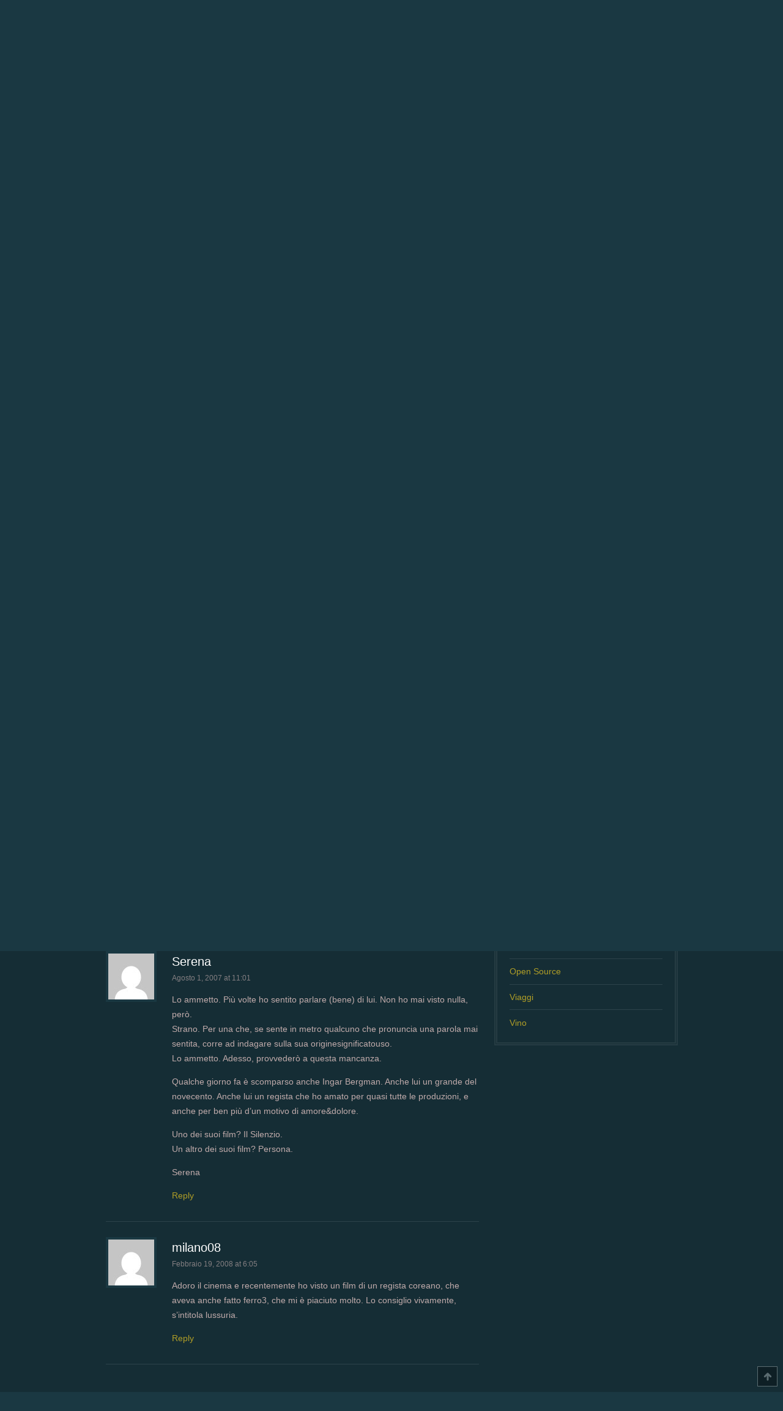

--- FILE ---
content_type: text/html; charset=UTF-8
request_url: https://massj.com/amore/michelangelo-antonioni-il-piu-grande/209/
body_size: 13778
content:
<!DOCTYPE html>

<html lang="it-IT">

	<head>
		<title>Michelangelo Antonioni, il più grande - massj.com</title>
		<meta name='robots' content='index, follow, max-image-preview:large, max-snippet:-1, max-video-preview:-1' />
<meta charset='UTF-8' />
<meta name='viewport' content='width=device-width, initial-scale=1, maximum-scale=3' />
<meta name='dcterms.audience' content='Global' />

	<!-- This site is optimized with the Yoast SEO plugin v26.8 - https://yoast.com/product/yoast-seo-wordpress/ -->
	<meta name="description" content="Dopo una vita straordinaria ci lascia Michelangelo Antonioni, il più grande del &#039;900, uno dei più grandi di tutta la storia dell&#039;uomo. Il regista della" />
	<link rel="canonical" href="https://massj.com/amore/michelangelo-antonioni-il-piu-grande/209/" />
	<meta property="og:locale" content="it_IT" />
	<meta property="og:type" content="article" />
	<meta property="og:title" content="Michelangelo Antonioni, il più grande - massj.com" />
	<meta property="og:description" content="Dopo una vita straordinaria ci lascia Michelangelo Antonioni, il più grande del &#039;900, uno dei più grandi di tutta la storia dell&#039;uomo. Il regista della" />
	<meta property="og:url" content="https://massj.com/amore/michelangelo-antonioni-il-piu-grande/209/" />
	<meta property="og:site_name" content="massj.com" />
	<meta property="article:published_time" content="2007-07-31T21:13:06+00:00" />
	<meta property="og:image" content="https://massj.com/wp-content/img/antonioni.jpg" />
	<meta name="author" content="Massj" />
	<meta name="twitter:card" content="summary_large_image" />
	<meta name="twitter:label1" content="Scritto da" />
	<meta name="twitter:data1" content="Massj" />
	<meta name="twitter:label2" content="Tempo di lettura stimato" />
	<meta name="twitter:data2" content="1 minuto" />
	<script type="application/ld+json" class="yoast-schema-graph">{"@context":"https://schema.org","@graph":[{"@type":"Article","@id":"https://massj.com/amore/michelangelo-antonioni-il-piu-grande/209/#article","isPartOf":{"@id":"https://massj.com/amore/michelangelo-antonioni-il-piu-grande/209/"},"author":{"name":"Massj","@id":"https://massj.com/#/schema/person/1c19b50e72d79379ac686b5b0492374b"},"headline":"Michelangelo Antonioni, il più grande","datePublished":"2007-07-31T21:13:06+00:00","mainEntityOfPage":{"@id":"https://massj.com/amore/michelangelo-antonioni-il-piu-grande/209/"},"wordCount":152,"commentCount":2,"articleSection":["Amore","Cinema","Internettuali","Massj"],"inLanguage":"it-IT","potentialAction":[{"@type":"CommentAction","name":"Comment","target":["https://massj.com/amore/michelangelo-antonioni-il-piu-grande/209/#respond"]}]},{"@type":"WebPage","@id":"https://massj.com/amore/michelangelo-antonioni-il-piu-grande/209/","url":"https://massj.com/amore/michelangelo-antonioni-il-piu-grande/209/","name":"Michelangelo Antonioni, il più grande - massj.com","isPartOf":{"@id":"https://massj.com/#website"},"datePublished":"2007-07-31T21:13:06+00:00","author":{"@id":"https://massj.com/#/schema/person/1c19b50e72d79379ac686b5b0492374b"},"description":"Dopo una vita straordinaria ci lascia Michelangelo Antonioni, il più grande del '900, uno dei più grandi di tutta la storia dell'uomo. Il regista della","breadcrumb":{"@id":"https://massj.com/amore/michelangelo-antonioni-il-piu-grande/209/#breadcrumb"},"inLanguage":"it-IT","potentialAction":[{"@type":"ReadAction","target":["https://massj.com/amore/michelangelo-antonioni-il-piu-grande/209/"]}]},{"@type":"BreadcrumbList","@id":"https://massj.com/amore/michelangelo-antonioni-il-piu-grande/209/#breadcrumb","itemListElement":[{"@type":"ListItem","position":1,"name":"Home","item":"https://massj.com/"},{"@type":"ListItem","position":2,"name":"Michelangelo Antonioni, il più grande"}]},{"@type":"WebSite","@id":"https://massj.com/#website","url":"https://massj.com/","name":"massj.com","description":"Il sito di Massimiliano Sanna","potentialAction":[{"@type":"SearchAction","target":{"@type":"EntryPoint","urlTemplate":"https://massj.com/?s={search_term_string}"},"query-input":{"@type":"PropertyValueSpecification","valueRequired":true,"valueName":"search_term_string"}}],"inLanguage":"it-IT"},{"@type":"Person","@id":"https://massj.com/#/schema/person/1c19b50e72d79379ac686b5b0492374b","name":"Massj","image":{"@type":"ImageObject","inLanguage":"it-IT","@id":"https://massj.com/#/schema/person/image/","url":"https://secure.gravatar.com/avatar/251ca9e3d6c3d88a8533b44dae6157cac30a80844ee893f300639859ceabe03b?s=96&d=mm&r=g","contentUrl":"https://secure.gravatar.com/avatar/251ca9e3d6c3d88a8533b44dae6157cac30a80844ee893f300639859ceabe03b?s=96&d=mm&r=g","caption":"Massj"},"url":"https://massj.com/author/massj/"}]}</script>
	<!-- / Yoast SEO plugin. -->


<link rel='dns-prefetch' href='//secure.gravatar.com' />
<link rel='dns-prefetch' href='//stats.wp.com' />
<link rel='dns-prefetch' href='//v0.wordpress.com' />
<link rel='dns-prefetch' href='//jetpack.wordpress.com' />
<link rel='dns-prefetch' href='//s0.wp.com' />
<link rel='dns-prefetch' href='//public-api.wordpress.com' />
<link rel='dns-prefetch' href='//0.gravatar.com' />
<link rel='dns-prefetch' href='//1.gravatar.com' />
<link rel='dns-prefetch' href='//2.gravatar.com' />
<link rel="alternate" type="application/rss+xml" title="massj.com &raquo; Feed" href="https://massj.com/feed/" />
<link rel="alternate" type="application/rss+xml" title="massj.com &raquo; Feed dei commenti" href="https://massj.com/comments/feed/" />
<link rel="alternate" type="application/rss+xml" title="massj.com &raquo; Michelangelo Antonioni, il più grande Feed dei commenti" href="https://massj.com/amore/michelangelo-antonioni-il-piu-grande/209/feed/" />
<link rel="alternate" title="oEmbed (JSON)" type="application/json+oembed" href="https://massj.com/wp-json/oembed/1.0/embed?url=https%3A%2F%2Fmassj.com%2Famore%2Fmichelangelo-antonioni-il-piu-grande%2F209%2F" />
<link rel="alternate" title="oEmbed (XML)" type="text/xml+oembed" href="https://massj.com/wp-json/oembed/1.0/embed?url=https%3A%2F%2Fmassj.com%2Famore%2Fmichelangelo-antonioni-il-piu-grande%2F209%2F&#038;format=xml" />
<style id='wp-img-auto-sizes-contain-inline-css' type='text/css'>
img:is([sizes=auto i],[sizes^="auto," i]){contain-intrinsic-size:3000px 1500px}
/*# sourceURL=wp-img-auto-sizes-contain-inline-css */
</style>
<style id='wp-block-library-inline-css' type='text/css'>
:root{--wp-block-synced-color:#7a00df;--wp-block-synced-color--rgb:122,0,223;--wp-bound-block-color:var(--wp-block-synced-color);--wp-editor-canvas-background:#ddd;--wp-admin-theme-color:#007cba;--wp-admin-theme-color--rgb:0,124,186;--wp-admin-theme-color-darker-10:#006ba1;--wp-admin-theme-color-darker-10--rgb:0,107,160.5;--wp-admin-theme-color-darker-20:#005a87;--wp-admin-theme-color-darker-20--rgb:0,90,135;--wp-admin-border-width-focus:2px}@media (min-resolution:192dpi){:root{--wp-admin-border-width-focus:1.5px}}.wp-element-button{cursor:pointer}:root .has-very-light-gray-background-color{background-color:#eee}:root .has-very-dark-gray-background-color{background-color:#313131}:root .has-very-light-gray-color{color:#eee}:root .has-very-dark-gray-color{color:#313131}:root .has-vivid-green-cyan-to-vivid-cyan-blue-gradient-background{background:linear-gradient(135deg,#00d084,#0693e3)}:root .has-purple-crush-gradient-background{background:linear-gradient(135deg,#34e2e4,#4721fb 50%,#ab1dfe)}:root .has-hazy-dawn-gradient-background{background:linear-gradient(135deg,#faaca8,#dad0ec)}:root .has-subdued-olive-gradient-background{background:linear-gradient(135deg,#fafae1,#67a671)}:root .has-atomic-cream-gradient-background{background:linear-gradient(135deg,#fdd79a,#004a59)}:root .has-nightshade-gradient-background{background:linear-gradient(135deg,#330968,#31cdcf)}:root .has-midnight-gradient-background{background:linear-gradient(135deg,#020381,#2874fc)}:root{--wp--preset--font-size--normal:16px;--wp--preset--font-size--huge:42px}.has-regular-font-size{font-size:1em}.has-larger-font-size{font-size:2.625em}.has-normal-font-size{font-size:var(--wp--preset--font-size--normal)}.has-huge-font-size{font-size:var(--wp--preset--font-size--huge)}.has-text-align-center{text-align:center}.has-text-align-left{text-align:left}.has-text-align-right{text-align:right}.has-fit-text{white-space:nowrap!important}#end-resizable-editor-section{display:none}.aligncenter{clear:both}.items-justified-left{justify-content:flex-start}.items-justified-center{justify-content:center}.items-justified-right{justify-content:flex-end}.items-justified-space-between{justify-content:space-between}.screen-reader-text{border:0;clip-path:inset(50%);height:1px;margin:-1px;overflow:hidden;padding:0;position:absolute;width:1px;word-wrap:normal!important}.screen-reader-text:focus{background-color:#ddd;clip-path:none;color:#444;display:block;font-size:1em;height:auto;left:5px;line-height:normal;padding:15px 23px 14px;text-decoration:none;top:5px;width:auto;z-index:100000}html :where(.has-border-color){border-style:solid}html :where([style*=border-top-color]){border-top-style:solid}html :where([style*=border-right-color]){border-right-style:solid}html :where([style*=border-bottom-color]){border-bottom-style:solid}html :where([style*=border-left-color]){border-left-style:solid}html :where([style*=border-width]){border-style:solid}html :where([style*=border-top-width]){border-top-style:solid}html :where([style*=border-right-width]){border-right-style:solid}html :where([style*=border-bottom-width]){border-bottom-style:solid}html :where([style*=border-left-width]){border-left-style:solid}html :where(img[class*=wp-image-]){height:auto;max-width:100%}:where(figure){margin:0 0 1em}html :where(.is-position-sticky){--wp-admin--admin-bar--position-offset:var(--wp-admin--admin-bar--height,0px)}@media screen and (max-width:600px){html :where(.is-position-sticky){--wp-admin--admin-bar--position-offset:0px}}

/*# sourceURL=wp-block-library-inline-css */
</style><style id='wp-block-paragraph-inline-css' type='text/css'>
.is-small-text{font-size:.875em}.is-regular-text{font-size:1em}.is-large-text{font-size:2.25em}.is-larger-text{font-size:3em}.has-drop-cap:not(:focus):first-letter{float:left;font-size:8.4em;font-style:normal;font-weight:100;line-height:.68;margin:.05em .1em 0 0;text-transform:uppercase}body.rtl .has-drop-cap:not(:focus):first-letter{float:none;margin-left:.1em}p.has-drop-cap.has-background{overflow:hidden}:root :where(p.has-background){padding:1.25em 2.375em}:where(p.has-text-color:not(.has-link-color)) a{color:inherit}p.has-text-align-left[style*="writing-mode:vertical-lr"],p.has-text-align-right[style*="writing-mode:vertical-rl"]{rotate:180deg}
/*# sourceURL=https://massj.com/wp-includes/blocks/paragraph/style.min.css */
</style>
<style id='global-styles-inline-css' type='text/css'>
:root{--wp--preset--aspect-ratio--square: 1;--wp--preset--aspect-ratio--4-3: 4/3;--wp--preset--aspect-ratio--3-4: 3/4;--wp--preset--aspect-ratio--3-2: 3/2;--wp--preset--aspect-ratio--2-3: 2/3;--wp--preset--aspect-ratio--16-9: 16/9;--wp--preset--aspect-ratio--9-16: 9/16;--wp--preset--color--black: #000000;--wp--preset--color--cyan-bluish-gray: #abb8c3;--wp--preset--color--white: #ffffff;--wp--preset--color--pale-pink: #f78da7;--wp--preset--color--vivid-red: #cf2e2e;--wp--preset--color--luminous-vivid-orange: #ff6900;--wp--preset--color--luminous-vivid-amber: #fcb900;--wp--preset--color--light-green-cyan: #7bdcb5;--wp--preset--color--vivid-green-cyan: #00d084;--wp--preset--color--pale-cyan-blue: #8ed1fc;--wp--preset--color--vivid-cyan-blue: #0693e3;--wp--preset--color--vivid-purple: #9b51e0;--wp--preset--gradient--vivid-cyan-blue-to-vivid-purple: linear-gradient(135deg,rgb(6,147,227) 0%,rgb(155,81,224) 100%);--wp--preset--gradient--light-green-cyan-to-vivid-green-cyan: linear-gradient(135deg,rgb(122,220,180) 0%,rgb(0,208,130) 100%);--wp--preset--gradient--luminous-vivid-amber-to-luminous-vivid-orange: linear-gradient(135deg,rgb(252,185,0) 0%,rgb(255,105,0) 100%);--wp--preset--gradient--luminous-vivid-orange-to-vivid-red: linear-gradient(135deg,rgb(255,105,0) 0%,rgb(207,46,46) 100%);--wp--preset--gradient--very-light-gray-to-cyan-bluish-gray: linear-gradient(135deg,rgb(238,238,238) 0%,rgb(169,184,195) 100%);--wp--preset--gradient--cool-to-warm-spectrum: linear-gradient(135deg,rgb(74,234,220) 0%,rgb(151,120,209) 20%,rgb(207,42,186) 40%,rgb(238,44,130) 60%,rgb(251,105,98) 80%,rgb(254,248,76) 100%);--wp--preset--gradient--blush-light-purple: linear-gradient(135deg,rgb(255,206,236) 0%,rgb(152,150,240) 100%);--wp--preset--gradient--blush-bordeaux: linear-gradient(135deg,rgb(254,205,165) 0%,rgb(254,45,45) 50%,rgb(107,0,62) 100%);--wp--preset--gradient--luminous-dusk: linear-gradient(135deg,rgb(255,203,112) 0%,rgb(199,81,192) 50%,rgb(65,88,208) 100%);--wp--preset--gradient--pale-ocean: linear-gradient(135deg,rgb(255,245,203) 0%,rgb(182,227,212) 50%,rgb(51,167,181) 100%);--wp--preset--gradient--electric-grass: linear-gradient(135deg,rgb(202,248,128) 0%,rgb(113,206,126) 100%);--wp--preset--gradient--midnight: linear-gradient(135deg,rgb(2,3,129) 0%,rgb(40,116,252) 100%);--wp--preset--font-size--small: 13px;--wp--preset--font-size--medium: 20px;--wp--preset--font-size--large: 36px;--wp--preset--font-size--x-large: 42px;--wp--preset--spacing--20: 0.44rem;--wp--preset--spacing--30: 0.67rem;--wp--preset--spacing--40: 1rem;--wp--preset--spacing--50: 1.5rem;--wp--preset--spacing--60: 2.25rem;--wp--preset--spacing--70: 3.38rem;--wp--preset--spacing--80: 5.06rem;--wp--preset--shadow--natural: 6px 6px 9px rgba(0, 0, 0, 0.2);--wp--preset--shadow--deep: 12px 12px 50px rgba(0, 0, 0, 0.4);--wp--preset--shadow--sharp: 6px 6px 0px rgba(0, 0, 0, 0.2);--wp--preset--shadow--outlined: 6px 6px 0px -3px rgb(255, 255, 255), 6px 6px rgb(0, 0, 0);--wp--preset--shadow--crisp: 6px 6px 0px rgb(0, 0, 0);}:where(.is-layout-flex){gap: 0.5em;}:where(.is-layout-grid){gap: 0.5em;}body .is-layout-flex{display: flex;}.is-layout-flex{flex-wrap: wrap;align-items: center;}.is-layout-flex > :is(*, div){margin: 0;}body .is-layout-grid{display: grid;}.is-layout-grid > :is(*, div){margin: 0;}:where(.wp-block-columns.is-layout-flex){gap: 2em;}:where(.wp-block-columns.is-layout-grid){gap: 2em;}:where(.wp-block-post-template.is-layout-flex){gap: 1.25em;}:where(.wp-block-post-template.is-layout-grid){gap: 1.25em;}.has-black-color{color: var(--wp--preset--color--black) !important;}.has-cyan-bluish-gray-color{color: var(--wp--preset--color--cyan-bluish-gray) !important;}.has-white-color{color: var(--wp--preset--color--white) !important;}.has-pale-pink-color{color: var(--wp--preset--color--pale-pink) !important;}.has-vivid-red-color{color: var(--wp--preset--color--vivid-red) !important;}.has-luminous-vivid-orange-color{color: var(--wp--preset--color--luminous-vivid-orange) !important;}.has-luminous-vivid-amber-color{color: var(--wp--preset--color--luminous-vivid-amber) !important;}.has-light-green-cyan-color{color: var(--wp--preset--color--light-green-cyan) !important;}.has-vivid-green-cyan-color{color: var(--wp--preset--color--vivid-green-cyan) !important;}.has-pale-cyan-blue-color{color: var(--wp--preset--color--pale-cyan-blue) !important;}.has-vivid-cyan-blue-color{color: var(--wp--preset--color--vivid-cyan-blue) !important;}.has-vivid-purple-color{color: var(--wp--preset--color--vivid-purple) !important;}.has-black-background-color{background-color: var(--wp--preset--color--black) !important;}.has-cyan-bluish-gray-background-color{background-color: var(--wp--preset--color--cyan-bluish-gray) !important;}.has-white-background-color{background-color: var(--wp--preset--color--white) !important;}.has-pale-pink-background-color{background-color: var(--wp--preset--color--pale-pink) !important;}.has-vivid-red-background-color{background-color: var(--wp--preset--color--vivid-red) !important;}.has-luminous-vivid-orange-background-color{background-color: var(--wp--preset--color--luminous-vivid-orange) !important;}.has-luminous-vivid-amber-background-color{background-color: var(--wp--preset--color--luminous-vivid-amber) !important;}.has-light-green-cyan-background-color{background-color: var(--wp--preset--color--light-green-cyan) !important;}.has-vivid-green-cyan-background-color{background-color: var(--wp--preset--color--vivid-green-cyan) !important;}.has-pale-cyan-blue-background-color{background-color: var(--wp--preset--color--pale-cyan-blue) !important;}.has-vivid-cyan-blue-background-color{background-color: var(--wp--preset--color--vivid-cyan-blue) !important;}.has-vivid-purple-background-color{background-color: var(--wp--preset--color--vivid-purple) !important;}.has-black-border-color{border-color: var(--wp--preset--color--black) !important;}.has-cyan-bluish-gray-border-color{border-color: var(--wp--preset--color--cyan-bluish-gray) !important;}.has-white-border-color{border-color: var(--wp--preset--color--white) !important;}.has-pale-pink-border-color{border-color: var(--wp--preset--color--pale-pink) !important;}.has-vivid-red-border-color{border-color: var(--wp--preset--color--vivid-red) !important;}.has-luminous-vivid-orange-border-color{border-color: var(--wp--preset--color--luminous-vivid-orange) !important;}.has-luminous-vivid-amber-border-color{border-color: var(--wp--preset--color--luminous-vivid-amber) !important;}.has-light-green-cyan-border-color{border-color: var(--wp--preset--color--light-green-cyan) !important;}.has-vivid-green-cyan-border-color{border-color: var(--wp--preset--color--vivid-green-cyan) !important;}.has-pale-cyan-blue-border-color{border-color: var(--wp--preset--color--pale-cyan-blue) !important;}.has-vivid-cyan-blue-border-color{border-color: var(--wp--preset--color--vivid-cyan-blue) !important;}.has-vivid-purple-border-color{border-color: var(--wp--preset--color--vivid-purple) !important;}.has-vivid-cyan-blue-to-vivid-purple-gradient-background{background: var(--wp--preset--gradient--vivid-cyan-blue-to-vivid-purple) !important;}.has-light-green-cyan-to-vivid-green-cyan-gradient-background{background: var(--wp--preset--gradient--light-green-cyan-to-vivid-green-cyan) !important;}.has-luminous-vivid-amber-to-luminous-vivid-orange-gradient-background{background: var(--wp--preset--gradient--luminous-vivid-amber-to-luminous-vivid-orange) !important;}.has-luminous-vivid-orange-to-vivid-red-gradient-background{background: var(--wp--preset--gradient--luminous-vivid-orange-to-vivid-red) !important;}.has-very-light-gray-to-cyan-bluish-gray-gradient-background{background: var(--wp--preset--gradient--very-light-gray-to-cyan-bluish-gray) !important;}.has-cool-to-warm-spectrum-gradient-background{background: var(--wp--preset--gradient--cool-to-warm-spectrum) !important;}.has-blush-light-purple-gradient-background{background: var(--wp--preset--gradient--blush-light-purple) !important;}.has-blush-bordeaux-gradient-background{background: var(--wp--preset--gradient--blush-bordeaux) !important;}.has-luminous-dusk-gradient-background{background: var(--wp--preset--gradient--luminous-dusk) !important;}.has-pale-ocean-gradient-background{background: var(--wp--preset--gradient--pale-ocean) !important;}.has-electric-grass-gradient-background{background: var(--wp--preset--gradient--electric-grass) !important;}.has-midnight-gradient-background{background: var(--wp--preset--gradient--midnight) !important;}.has-small-font-size{font-size: var(--wp--preset--font-size--small) !important;}.has-medium-font-size{font-size: var(--wp--preset--font-size--medium) !important;}.has-large-font-size{font-size: var(--wp--preset--font-size--large) !important;}.has-x-large-font-size{font-size: var(--wp--preset--font-size--x-large) !important;}
/*# sourceURL=global-styles-inline-css */
</style>

<style id='classic-theme-styles-inline-css' type='text/css'>
/*! This file is auto-generated */
.wp-block-button__link{color:#fff;background-color:#32373c;border-radius:9999px;box-shadow:none;text-decoration:none;padding:calc(.667em + 2px) calc(1.333em + 2px);font-size:1.125em}.wp-block-file__button{background:#32373c;color:#fff;text-decoration:none}
/*# sourceURL=/wp-includes/css/classic-themes.min.css */
</style>
<link rel='stylesheet' id='st-shortcodes-css-css' href='https://massj.com/wp-content/themes/Dizzy/assets/css/shortcodes.css' type='text/css' media='all' />
<link rel='stylesheet' id='prettyPhoto-css' href='https://massj.com/wp-content/plugins/stkit/components/lightbox/assets/css/prettyPhoto.css' type='text/css' media='screen' />
<link rel='stylesheet' id='parent-style-css' href='https://massj.com/wp-content/themes/Dizzy/style.css?ver=0f61055a38c5027a7af5b90389317be9' type='text/css' media='all' />
<link rel='stylesheet' id='st-style-css' href='https://massj.com/wp-content/themes/Dizzy_child/style.css' type='text/css' media='all' />
<link rel='stylesheet' id='mediaelement-css' href='https://massj.com/wp-content/plugins/stkit/assets/plugins/mediaelement/mediaelementplayer.min.css' type='text/css' media='all' />
<link rel='stylesheet' id='st-responsive-css' href='https://massj.com/wp-content/themes/Dizzy/assets/css/responsive.css' type='text/css' media='all' />
<link rel='stylesheet' id='st-dark-css' href='https://massj.com/wp-content/themes/Dizzy/assets/css/alt/dark.css' type='text/css' media='screen' />
<link rel='stylesheet' id='st-custom-css' href='https://massj.com/wp-content/uploads/dizzy_custom.css' type='text/css' media='screen' />
<link rel='stylesheet' id='sharedaddy-css' href='https://massj.com/wp-content/plugins/jetpack/modules/sharedaddy/sharing.css?ver=15.4' type='text/css' media='all' />
<link rel='stylesheet' id='social-logos-css' href='https://massj.com/wp-content/plugins/jetpack/_inc/social-logos/social-logos.min.css?ver=15.4' type='text/css' media='all' />
<script type="text/javascript" src="https://massj.com/wp-includes/js/jquery/jquery.min.js?ver=3.7.1" id="jquery-core-js"></script>
<script type="text/javascript" src="https://massj.com/wp-includes/js/jquery/jquery-migrate.min.js?ver=3.4.1" id="jquery-migrate-js"></script>
<link rel="https://api.w.org/" href="https://massj.com/wp-json/" /><link rel="alternate" title="JSON" type="application/json" href="https://massj.com/wp-json/wp/v2/posts/209" /><link rel="EditURI" type="application/rsd+xml" title="RSD" href="https://massj.com/xmlrpc.php?rsd" />

<link rel='shortlink' href='https://massj.com/?p=209' />
	<style>img#wpstats{display:none}</style>
		<link rel='Shortcut Icon' href='https://massj.com/wp-content/themes/Dizzy/favicon.ico' type='image/x-icon' />
<style type="text/css">.recentcomments a{display:inline !important;padding:0 !important;margin:0 !important;}</style><!--[if IE 8 ]><div id="ie8-detect"></div><![endif]-->
<!--[if IE 9 ]><div id="ie9-detect"></div><![endif]-->
					
	</head>

	<body class="wp-singular post-template-default single single-post postid-209 single-format-standard wp-theme-Dizzy wp-child-theme-Dizzy_child hidpi-on dark font-st chrome">

		<div id="layout">
		
			<div id="header">

				<div id="header-layout-2">

					<div id="header-holder-2">

						
						<form action="https://massj.com/" method="get" role="search" id="search-form-header">
							<span></span>
							<input
								type="text"
								name="s"
								value=""
								placeholder="Search..."
							/>
						</form>

						<div class="clear"><!-- --></div>

					</div><!-- #header-holder-2 -->

				</div><!-- #header-layout-2 -->

				<div id="header-layout">

					
					<div id="header-holder">

						<div id="menu" class="div-as-table ">
							<div>
								<div>

									<div id="logo" class="div-as-table">
										<div>
											<div>
												<h2><a href="https://massj.com">massj.com</a></h2>											</div>
										</div>
									</div><!-- #logo -->

									<span id="menu-select"></span>
									<div id="menu-box" class="div-as-table"><div><div><ul class="menu" id="menu-by-default"><li class="page_item page-item-154"><a href="https://massj.com/why/">Why?</a></li>
<li class="page_item page-item-159"><a href="https://massj.com/filmografia/">Filmografia</a></li>
<li class="page_item page-item-244"><a href="https://massj.com/massj-com-3-0/">Massj.com 3.0</a></li>
</ul></div></div></div>
									<div class="clear"><!-- --></div>
								</div>
							</div>
						</div><!-- #menu -->

						<div class="clear"><!-- --></div>

					</div><!-- #header-holder -->

				</div><!-- #header-layout -->

			</div><!-- #header -->

			<div id="content-parent">

				
				<div id="content-layout">

					
			<div id="content-holder" class="sidebar-position-right">

				<div id="content-box">
		
					<div>
		
						


										<div id="post-209" class="post-single post-209 post type-post status-publish format-standard hentry category-amore category-cinema category-internettuali category-massj">

											
													<h1 class="entry-title post-title">Michelangelo Antonioni, il più grande											
													</h1>

	<div class="st-format-standard-holder">	
	</div>												
													<div id="article" class="">
														<article>
<p><img fetchpriority="high" decoding="async" src="/wp-content/img/antonioni.jpg" width="500" height="668" alt="Michelangelo Antonioni" title="Michelangelo Antonioni" /></p>
<p>Dopo una vita straordinaria ci lascia Michelangelo Antonioni, il più grande del &#8216;900, uno dei più grandi di tutta la storia dell&#8217;uomo. Il regista della crisi della modernità, il poeta dell&#8217;amore che non si placa mai.</p>
<p>Il manifesto del suo cinema e l&#8217;emblema della mia vita è L&#8217;Avventura, un film del 1960 che da il via a una serie impressionante di intuizioni e di svolgimenti estremi e complessi come La Notte, L&#8217;Eclisse, Deserto Rosso, Blow Up, Zabriskie Point, Professione Reporter.</p>
<p>Gli ho stretto la mano tantissimi anni fa a Milano a una rassegna dei suoi film e l&#8217;ho ringraziato per il suo cinema. Per me è stato non solo un maestro di cinema, ma anche un <a href="https://massj.com/2.0/index.php?id_article=18&#038;id_section=1">maestro di vita e di dolore</a>.</p>
<p>La mia passione incrollabile per il suo cinema rimarrà sempre come la mia incrollabile passione per quel dolore così bello e così atroce.</p>
<div class="none"><time class="date updated" datetime="2007-07-31" data-pubdate>Lug 31, 2007</time><span class="author vcard"><span class="fn">Massj</span></span></div>
</article>
<div class="sharedaddy sd-sharing-enabled"><div class="robots-nocontent sd-block sd-social sd-social-icon sd-sharing"><h3 class="sd-title">Condividi:</h3><div class="sd-content"><ul><li class="share-facebook"><a rel="nofollow noopener noreferrer"
				data-shared="sharing-facebook-209"
				class="share-facebook sd-button share-icon no-text"
				href="https://massj.com/amore/michelangelo-antonioni-il-piu-grande/209/?share=facebook"
				target="_blank"
				aria-labelledby="sharing-facebook-209"
				>
				<span id="sharing-facebook-209" hidden>Fai clic per condividere su Facebook (Si apre in una nuova finestra)</span>
				<span>Facebook</span>
			</a></li><li class="share-twitter"><a rel="nofollow noopener noreferrer"
				data-shared="sharing-twitter-209"
				class="share-twitter sd-button share-icon no-text"
				href="https://massj.com/amore/michelangelo-antonioni-il-piu-grande/209/?share=twitter"
				target="_blank"
				aria-labelledby="sharing-twitter-209"
				>
				<span id="sharing-twitter-209" hidden>Fai clic per condividere su X (Si apre in una nuova finestra)</span>
				<span>X</span>
			</a></li><li class="share-jetpack-whatsapp"><a rel="nofollow noopener noreferrer"
				data-shared="sharing-whatsapp-209"
				class="share-jetpack-whatsapp sd-button share-icon no-text"
				href="https://massj.com/amore/michelangelo-antonioni-il-piu-grande/209/?share=jetpack-whatsapp"
				target="_blank"
				aria-labelledby="sharing-whatsapp-209"
				>
				<span id="sharing-whatsapp-209" hidden>Fai clic per condividere su WhatsApp (Si apre in una nuova finestra)</span>
				<span>WhatsApp</span>
			</a></li><li class="share-email"><a rel="nofollow noopener noreferrer" data-shared="sharing-email-209" class="share-email sd-button share-icon no-text" href="/cdn-cgi/l/email-protection#[base64]" target="_blank" aria-labelledby="sharing-email-209" data-email-share-error-title="Hai configurato l&#039;e-mail?" data-email-share-error-text="Se riscontri problemi con la condivisione via e-mail, potresti non aver configurato l&#039;e-mail per il browser. Potresti dover creare tu stesso una nuova e-mail." data-email-share-nonce="5225daa615" data-email-share-track-url="https://massj.com/amore/michelangelo-antonioni-il-piu-grande/209/?share=email">
				<span id="sharing-email-209" hidden>Fai clic per inviare un link a un amico via e-mail (Si apre in una nuova finestra)</span>
				<span>E-mail</span>
			</a></li><li class="share-print"><a rel="nofollow noopener noreferrer"
				data-shared="sharing-print-209"
				class="share-print sd-button share-icon no-text"
				href="https://massj.com/amore/michelangelo-antonioni-il-piu-grande/209/#print?share=print"
				target="_blank"
				aria-labelledby="sharing-print-209"
				>
				<span id="sharing-print-209" hidden>Fai clic qui per stampare (Si apre in una nuova finestra)</span>
				<span>Stampa</span>
			</a></li><li class="share-end"></li></ul></div></div></div>

<div id="articleEnd"><!-- --></div>
														<div class="clear"><!-- --></div>

													</div><!-- #article --><div id="pre_next_post"><a class="p" href="https://massj.com/formula-1/la-vergogna-della-formula-1/208/">La vergogna della Formula 1</a><a class="n" href="https://massj.com/viaggi/adelante-pedro-adelante/210/">Adelante, pedro, adelante</a><div class="clear"><!-- --></div></div><div class="comments-title">Comments: 2</div><ol id="comments">
						<li id="comment-5815" class="comment">
	
							<div class="comment-holder comment-top-level"><div class="avatar-box"><img alt='' src='https://secure.gravatar.com/avatar/a424664848dab54f65c6c609ce334343bd05e935ce62ddd5c28671688d182a58?s=75&#038;d=mm&#038;r=g' srcset='https://secure.gravatar.com/avatar/a424664848dab54f65c6c609ce334343bd05e935ce62ddd5c28671688d182a58?s=150&#038;d=mm&#038;r=g 2x' class='avatar avatar-75 photo' height='75' width='75' decoding='async'/></div><div class="comment-box"><div class="comment-author" id="author-5815"><a href="http://www.serigl.splinder.com" class="url" rel="ugc external nofollow">Serena</a></div><div class="comment-date">Agosto 1, 2007 at 11:01</div><p>Lo ammetto. Più volte ho sentito parlare (bene) di lui. Non ho mai visto nulla, però.<br />
Strano. Per una che, se sente in metro qualcuno che pronuncia una parola mai sentita, corre ad indagare sulla sua originesignificatouso.<br />
Lo ammetto. Adesso, provvederò a questa mancanza.</p>
<p>Qualche giorno fa è scomparso anche Ingar Bergman. Anche lui un grande del novecento. Anche lui un regista che ho amato per quasi tutte le produzioni, e anche per ben più d&#8217;un motivo di amore&amp;dolore.</p>
<p>Uno dei suoi film? Il Silenzio.<br />
Un altro dei suoi film? Persona.</p>
<p>Serena</p>
<span class="reply non-selectable"><a title="5815" class="quick-reply" href="https://massj.com/amore/michelangelo-antonioni-il-piu-grande/209/?replytocom=5815#respond">Reply</a><a class="quick-reply-cancel none" href="#">Cancel</a></span><div class="quick-holder" id="quick-holder-5815"></div></div><div class="clear"><!-- --></div></div><div class="clear"><!-- --></div></li><!-- #comment-## -->

						<li id="comment-5816" class="comment">
	
							<div class="comment-holder comment-top-level"><div class="avatar-box"><img alt='' src='https://secure.gravatar.com/avatar/4a28224db6e498522381f7dc5bb77fc450bddfeef4ea4d1a192bcc01c354e5e2?s=75&#038;d=mm&#038;r=g' srcset='https://secure.gravatar.com/avatar/4a28224db6e498522381f7dc5bb77fc450bddfeef4ea4d1a192bcc01c354e5e2?s=150&#038;d=mm&#038;r=g 2x' class='avatar avatar-75 photo' height='75' width='75' decoding='async'/></div><div class="comment-box"><div class="comment-author" id="author-5816"><a href="http://www.splinder.com" class="url" rel="ugc external nofollow">milano08</a></div><div class="comment-date">Febbraio 19, 2008 at 6:05</div><p>Adoro il cinema e recentemente ho visto un film di un regista coreano, che aveva anche fatto ferro3, che mi è piaciuto molto. Lo consiglio vivamente, s&#8217;intitola lussuria.</p>
<span class="reply non-selectable"><a title="5816" class="quick-reply" href="https://massj.com/amore/michelangelo-antonioni-il-piu-grande/209/?replytocom=5816#respond">Reply</a><a class="quick-reply-cancel none" href="#">Cancel</a></span><div class="quick-holder" id="quick-holder-5816"></div></div><div class="clear"><!-- --></div></div><div class="clear"><!-- --></div></li><!-- #comment-## -->
</ol>
		<div id="respond" class="comment-respond">
			<h3 id="reply-title" class="comment-reply-title">Rispondi<small><a rel="nofollow" id="cancel-comment-reply-link" href="/amore/michelangelo-antonioni-il-piu-grande/209/#respond" style="display:none;">Annulla risposta</a></small></h3>			<form id="commentform" class="comment-form">
				<iframe
					title="modulo dei commenti"
					src="https://jetpack.wordpress.com/jetpack-comment/?blogid=88041455&#038;postid=209&#038;comment_registration=0&#038;require_name_email=1&#038;stc_enabled=1&#038;stb_enabled=1&#038;show_avatars=1&#038;avatar_default=mystery&#038;greeting=Rispondi&#038;jetpack_comments_nonce=048bdbc78a&#038;greeting_reply=Rispondi+a+%25s&#038;color_scheme=light&#038;lang=it_IT&#038;jetpack_version=15.4&#038;iframe_unique_id=1&#038;show_cookie_consent=10&#038;has_cookie_consent=0&#038;is_current_user_subscribed=0&#038;token_key=%3Bnormal%3B&#038;sig=2fd6678e3c9e14f78b7a26f09a9fedae8860834d#parent=https%3A%2F%2Fmassj.com%2Famore%2Fmichelangelo-antonioni-il-piu-grande%2F209%2F"
											name="jetpack_remote_comment"
						style="width:100%; height: 430px; border:0;"
										class="jetpack_remote_comment"
					id="jetpack_remote_comment"
					sandbox="allow-same-origin allow-top-navigation allow-scripts allow-forms allow-popups"
				>
									</iframe>
									<!--[if !IE]><!-->
					<script data-cfasync="false" src="/cdn-cgi/scripts/5c5dd728/cloudflare-static/email-decode.min.js"></script><script>
						document.addEventListener('DOMContentLoaded', function () {
							var commentForms = document.getElementsByClassName('jetpack_remote_comment');
							for (var i = 0; i < commentForms.length; i++) {
								commentForms[i].allowTransparency = false;
								commentForms[i].scrolling = 'no';
							}
						});
					</script>
					<!--<![endif]-->
							</form>
		</div>

		
		<input type="hidden" name="comment_parent" id="comment_parent" value="" />

		<p class="akismet_comment_form_privacy_notice">Questo sito utilizza Akismet per ridurre lo spam. <a href="https://akismet.com/privacy/" target="_blank" rel="nofollow noopener">Scopri come vengono elaborati i dati derivati dai commenti</a>.</p>
											<div class="clear"><!-- --></div>
		
										</div><!-- #post-% -->




											
						<div class="clear"><!-- --></div>
		
					</div>
			
				</div><!-- #content-box -->

				<div id="sidebar"><div class="sidebar">
<div class="widget widget_search">
<form role="search" method="get" id="searchform" class="searchform" action="https://massj.com/">
				<div>
					<label class="screen-reader-text" for="s">Ricerca per:</label>
					<input type="text" value="" name="s" id="s" />
					<input type="submit" id="searchsubmit" value="Cerca" />
				</div>
			</form>
<div class="clear"><!-- --></div></div>

<div class="widget widget_links">
<h5><span> &nbsp;Segnalibri&nbsp; </span></h5>

	<ul class='xoxo blogroll'>
<li><a href="https://gurturios.com/" title="Ricette e cucina di qualità">Gurturios</a></li>
<li><a href="https://www.linkedin.com/in/massimilianosanna/">Massimiliano Sanna Linkedin</a></li>
<li><a href="https://www.sannadigital.it/" title="Consulente SEO">Massimiliano Sanna SEO</a></li>

	</ul>

<div class="clear"><!-- --></div></div>


		
<div class="widget widget_recent_entries">

		<h5><span> &nbsp;Articoli recenti&nbsp; </span></h5>

		<ul>
											<li>
					<a href="https://massj.com/eteromiocervello/ricordi-del-futuro/1458/">Ricordi del futuro</a>
									</li>
											<li>
					<a href="https://massj.com/eteromiocervello/ognuno-per-se-e-il-coronavirus-per-tutti/419/">Ognuno per sé e il coronavirus per tutti</a>
									</li>
											<li>
					<a href="https://massj.com/internettuali/scambio-o-condivisione/299/">Scambio o Condivisione</a>
									</li>
											<li>
					<a href="https://massj.com/internettuali/perche-facebook-non-sarebbe-mai-potuto-crescere-in-italia/291/">Perché Facebook non sarebbe mai potuto crescere in Italia</a>
									</li>
											<li>
					<a href="https://massj.com/amore/convivialita-esistenziale/279/">Convivialità esistenziale</a>
									</li>
					</ul>

		
<div class="clear"><!-- --></div></div>

<div class="widget widget_recent_comments">
<h5><span> &nbsp;Commenti recenti&nbsp; </span></h5>
<ul id="recentcomments"><li class="recentcomments"><span class="comment-author-link">Alfonso</span> su <a href="https://massj.com/internettuali/cose-da-sapere-se-vi-svegliate-dentro-una-bara/233/#comment-6123">Cose da sapere se vi svegliate dentro una bara</a></li><li class="recentcomments"><span class="comment-author-link"><a href="https://www.facebook.com/giancarla.alessi" class="url" rel="ugc external nofollow">GIANCARLA ALESSI</a></span> su <a href="https://massj.com/internettuali/cose-da-sapere-se-vi-svegliate-dentro-una-bara/233/#comment-6122">Cose da sapere se vi svegliate dentro una bara</a></li><li class="recentcomments"><span class="comment-author-link"><a href="http://cerco" class="url" rel="ugc external nofollow">denis</a></span> su <a href="https://massj.com/internettuali/il-cimitero-degli-aerei/180/#comment-5656">Il cimitero degli aerei</a></li><li class="recentcomments"><span class="comment-author-link">elisa</span> su <a href="https://massj.com/internettuali/il-cimitero-degli-aerei/180/#comment-5655">Il cimitero degli aerei</a></li><li class="recentcomments"><span class="comment-author-link">golosone</span> su <a href="https://massj.com/vino/fruttaio-ca-rizzieri-rainoldi/88/#comment-4690">Fruttaio Ca&#039; Rizzieri Rainoldi</a></li></ul>
<div class="clear"><!-- --></div></div>

<div class="widget widget_categories">
<h5><span> &nbsp;Categorie&nbsp; </span></h5>

			<ul>
					<li class="cat-item cat-item-2"><a href="https://massj.com/category/amore/">Amore</a>
</li>
	<li class="cat-item cat-item-3"><a href="https://massj.com/category/cazzate/">Cazzate</a>
</li>
	<li class="cat-item cat-item-4"><a href="https://massj.com/category/cibo/">Cibo</a>
</li>
	<li class="cat-item cat-item-5"><a href="https://massj.com/category/cinema/">Cinema</a>
</li>
	<li class="cat-item cat-item-6"><a href="https://massj.com/category/eteromiocervello/">Eteromiocervello</a>
</li>
	<li class="cat-item cat-item-7"><a href="https://massj.com/category/formula-1/">Formula 1</a>
</li>
	<li class="cat-item cat-item-9"><a href="https://massj.com/category/internettuali/">Internettuali</a>
</li>
	<li class="cat-item cat-item-10"><a href="https://massj.com/category/massj/">Massj</a>
</li>
	<li class="cat-item cat-item-12"><a href="https://massj.com/category/motogp/">MotoGP</a>
</li>
	<li class="cat-item cat-item-13"><a href="https://massj.com/category/open-source/">Open Source</a>
</li>
	<li class="cat-item cat-item-14"><a href="https://massj.com/category/viaggi/">Viaggi</a>
</li>
	<li class="cat-item cat-item-15"><a href="https://massj.com/category/vino/">Vino</a>
</li>
			</ul>

			
<div class="clear"><!-- --></div></div>
</div></div>

				<div class="clear"><!-- --></div>

			</div><!-- #content-holder -->
	
		
				</div><!-- #content-layout -->
		
			</div><!-- #content -->

			<div class="clear"><!-- --></div>

			
			<footer>

				<div id="footer">
	
					<div id="footer-layout">

						<div id="footer-holder">
					
								
	
		<div id="footer-box" class="footer-box-v6"><div class="sidebar-footer"><div><div class="widget widget-posts widget-posts-most-commented"><h5><span> &nbsp;I più discussi&nbsp; </span></h5>

<div><div class="widget-posts-post-box"><a class="widget-posts-title" href="https://massj.com/internettuali/ecco-come-muore-un-comunista/59/">Ecco come muore un comunista</a><div class="widget-posts-comments">179 Comments</div></div><div class="clear"><!-- --></div></div>
<div class="even"><div class="widget-posts-post-box"><a class="widget-posts-title" href="https://massj.com/cibo/momenti-della-domenica/152/">Momenti della domenica</a><div class="widget-posts-comments">59 Comments</div></div><div class="clear"><!-- --></div></div>
<div><div class="widget-posts-post-box"><a class="widget-posts-title" href="https://massj.com/amore/la-mia-definizione-dellamore/61/">La mia definizione dell&#039;amore</a><div class="widget-posts-comments">44 Comments</div></div><div class="clear"><!-- --></div></div>
<div class="even"><div class="widget-posts-post-box"><a class="widget-posts-title" href="https://massj.com/massj/heavy-metal-is-the-law/46/">Heavy Metal is the law</a><div class="widget-posts-comments">43 Comments</div></div><div class="clear"><!-- --></div></div>
<div><div class="widget-posts-post-box"><a class="widget-posts-title" href="https://massj.com/massj/sabato-sera-con-raffa/91/">Sabato sera con Raffa</a><div class="widget-posts-comments">40 Comments</div></div><div class="clear"><!-- --></div></div>
<div class="clear"><!-- --></div></div>
</div></div><div class="sidebar-footer last"><div>
<div class="widget widget_text">
			<div class="textwidget">L'impossibile sta solo nelle vostre parole</div>
		
<div class="clear"><!-- --></div></div>

<div class="widget widget_block">
<p><a href="https://www.iubenda.com/privacy-policy/75298865" class="iubenda-white iubenda-noiframe iubenda-embed iubenda-noiframe " title="Privacy Policy ">Privacy Policy</a><script type="text/javascript">(function (w,d) {var loader = function () {var s = d.createElement("script"), tag = d.getElementsByTagName("script")[0]; s.src="https://cdn.iubenda.com/iubenda.js"; tag.parentNode.insertBefore(s,tag);}; if(w.addEventListener){w.addEventListener("load", loader, false);}else if(w.attachEvent){w.attachEvent("onload", loader);}else{w.onload = loader;}})(window, document);</script></p>

<div class="clear"><!-- --></div></div>

<div class="widget widget_block widget_text">

<p><a href="https://massj.com/cookie-policy/" data-type="page" data-id="1290">Cookie Policy</a></p>

<div class="clear"><!-- --></div></div>
</div></div><div class="clear"><!-- --></div>	
		</div><!-- end footer-box -->		
						</div><!-- #footer-holder -->
	
						<div id="copyrights-holder">
	
							<div id="copyrights-box">
						
								<div id="copyrights-company">1999 - 2099 &copy; massj.com</div>	
								<div class="clear"><!-- --></div>
	
							</div><!-- #copyrights-box -->
						
						</div><!-- #copyrights-holder -->
	
					</div><!-- #footer-layout -->
	
				</div><!-- #footer -->

			</footer>

		</div><!-- #layout -->

		<script type="speculationrules">
{"prefetch":[{"source":"document","where":{"and":[{"href_matches":"/*"},{"not":{"href_matches":["/wp-*.php","/wp-admin/*","/wp-content/uploads/*","/wp-content/*","/wp-content/plugins/*","/wp-content/themes/Dizzy_child/*","/wp-content/themes/Dizzy/*","/*\\?(.+)"]}},{"not":{"selector_matches":"a[rel~=\"nofollow\"]"}},{"not":{"selector_matches":".no-prefetch, .no-prefetch a"}}]},"eagerness":"conservative"}]}
</script>
<!-- Matomo --><script type="text/javascript">
/* <![CDATA[ */
(function () {
function initTracking() {
var _paq = window._paq = window._paq || [];
if (!window._paq.find || !window._paq.find(function (m) { return m[0] === "disableCookies"; })) {
	window._paq.push(["disableCookies"]);
}_paq.push(['trackPageView']);_paq.push(['enableLinkTracking']);_paq.push(['alwaysUseSendBeacon']);_paq.push(['setTrackerUrl', "\/\/massj.com\/wp-content\/plugins\/matomo\/app\/matomo.php"]);_paq.push(['setSiteId', '1']);var d=document, g=d.createElement('script'), s=d.getElementsByTagName('script')[0];
g.type='text/javascript'; g.async=true; g.src="\/\/massj.com\/wp-content\/uploads\/matomo\/matomo.js"; s.parentNode.insertBefore(g,s);
}
if (document.prerendering) {
	document.addEventListener('prerenderingchange', initTracking, {once: true});
} else {
	initTracking();
}
})();
/* ]]> */
</script>
<!-- End Matomo Code --><script type='text/javascript'>/* <![CDATA[ */var stData = new Array();
			stData[0] = "1a3842";
			stData[1] = "b09e27";
			stData[2] = "https://massj.com/wp-content/themes/Dizzy";
			stData[3] = "https://massj.com";
			stData[4] = "209";
			stData[5] = "https://massj.com/wp-content/plugins";
			stData[6] = "boxed";/* ]]> */</script>
	<div style="display:none">
			<div class="grofile-hash-map-86359163c902b2694377002850458ae6">
		</div>
		<div class="grofile-hash-map-f0e4094cca1a425e3b74f455192e2f8c">
		</div>
		</div>
		
	<script type="text/javascript">
		window.WPCOM_sharing_counts = {"https://massj.com/amore/michelangelo-antonioni-il-piu-grande/209/":209};
	</script>
				<script type="text/javascript" src="https://massj.com/wp-content/plugins/stkit/assets/js/jquery.stkit.js" id="st-jquery-stkit-js"></script>
<script type="text/javascript" src="https://massj.com/wp-content/plugins/stkit/components/shortcodes/assets/js/jquery.shortcodes.js" id="st-shortcodes-js-js"></script>
<script type="text/javascript" src="https://massj.com/wp-content/plugins/stkit/components/lightbox/assets/js/jquery.prettyPhoto.js" id="jquery-prettyPhoto-js"></script>
<script type="text/javascript" src="https://massj.com/wp-content/themes/Dizzy/framework/assets/js/jquery.st.js" id="st-jquery-st-js"></script>
<script type="text/javascript" src="https://secure.gravatar.com/js/gprofiles.js?ver=202604" id="grofiles-cards-js"></script>
<script type="text/javascript" id="wpgroho-js-extra">
/* <![CDATA[ */
var WPGroHo = {"my_hash":""};
//# sourceURL=wpgroho-js-extra
/* ]]> */
</script>
<script type="text/javascript" src="https://massj.com/wp-content/plugins/jetpack/modules/wpgroho.js?ver=15.4" id="wpgroho-js"></script>
<script type="text/javascript" src="https://massj.com/wp-content/plugins/stkit/assets/plugins/mediaelement/mediaelement-and-player.min.js" id="mediaelement-js"></script>
<script type="text/javascript" id="jetpack-stats-js-before">
/* <![CDATA[ */
_stq = window._stq || [];
_stq.push([ "view", {"v":"ext","blog":"88041455","post":"209","tz":"2","srv":"massj.com","j":"1:15.4"} ]);
_stq.push([ "clickTrackerInit", "88041455", "209" ]);
//# sourceURL=jetpack-stats-js-before
/* ]]> */
</script>
<script type="text/javascript" src="https://stats.wp.com/e-202604.js" id="jetpack-stats-js" defer="defer" data-wp-strategy="defer"></script>
<script defer type="text/javascript" src="https://massj.com/wp-content/plugins/akismet/_inc/akismet-frontend.js?ver=1762979441" id="akismet-frontend-js"></script>
<script type="text/javascript" id="sharing-js-js-extra">
/* <![CDATA[ */
var sharing_js_options = {"lang":"en","counts":"1","is_stats_active":"1"};
//# sourceURL=sharing-js-js-extra
/* ]]> */
</script>
<script type="text/javascript" src="https://massj.com/wp-content/plugins/jetpack/_inc/build/sharedaddy/sharing.min.js?ver=15.4" id="sharing-js-js"></script>
<script type="text/javascript" id="sharing-js-js-after">
/* <![CDATA[ */
var windowOpen;
			( function () {
				function matches( el, sel ) {
					return !! (
						el.matches && el.matches( sel ) ||
						el.msMatchesSelector && el.msMatchesSelector( sel )
					);
				}

				document.body.addEventListener( 'click', function ( event ) {
					if ( ! event.target ) {
						return;
					}

					var el;
					if ( matches( event.target, 'a.share-facebook' ) ) {
						el = event.target;
					} else if ( event.target.parentNode && matches( event.target.parentNode, 'a.share-facebook' ) ) {
						el = event.target.parentNode;
					}

					if ( el ) {
						event.preventDefault();

						// If there's another sharing window open, close it.
						if ( typeof windowOpen !== 'undefined' ) {
							windowOpen.close();
						}
						windowOpen = window.open( el.getAttribute( 'href' ), 'wpcomfacebook', 'menubar=1,resizable=1,width=600,height=400' );
						return false;
					}
				} );
			} )();
var windowOpen;
			( function () {
				function matches( el, sel ) {
					return !! (
						el.matches && el.matches( sel ) ||
						el.msMatchesSelector && el.msMatchesSelector( sel )
					);
				}

				document.body.addEventListener( 'click', function ( event ) {
					if ( ! event.target ) {
						return;
					}

					var el;
					if ( matches( event.target, 'a.share-twitter' ) ) {
						el = event.target;
					} else if ( event.target.parentNode && matches( event.target.parentNode, 'a.share-twitter' ) ) {
						el = event.target.parentNode;
					}

					if ( el ) {
						event.preventDefault();

						// If there's another sharing window open, close it.
						if ( typeof windowOpen !== 'undefined' ) {
							windowOpen.close();
						}
						windowOpen = window.open( el.getAttribute( 'href' ), 'wpcomtwitter', 'menubar=1,resizable=1,width=600,height=350' );
						return false;
					}
				} );
			} )();
//# sourceURL=sharing-js-js-after
/* ]]> */
</script>
		<script type="text/javascript">
			(function () {
				const iframe = document.getElementById( 'jetpack_remote_comment' );
								const watchReply = function() {
					// Check addComment._Jetpack_moveForm to make sure we don't monkey-patch twice.
					if ( 'undefined' !== typeof addComment && ! addComment._Jetpack_moveForm ) {
						// Cache the Core function.
						addComment._Jetpack_moveForm = addComment.moveForm;
						const commentParent = document.getElementById( 'comment_parent' );
						const cancel = document.getElementById( 'cancel-comment-reply-link' );

						function tellFrameNewParent ( commentParentValue ) {
							const url = new URL( iframe.src );
							if ( commentParentValue ) {
								url.searchParams.set( 'replytocom', commentParentValue )
							} else {
								url.searchParams.delete( 'replytocom' );
							}
							if( iframe.src !== url.href ) {
								iframe.src = url.href;
							}
						};

						cancel.addEventListener( 'click', function () {
							tellFrameNewParent( false );
						} );

						addComment.moveForm = function ( _, parentId ) {
							tellFrameNewParent( parentId );
							return addComment._Jetpack_moveForm.apply( null, arguments );
						};
					}
				}
				document.addEventListener( 'DOMContentLoaded', watchReply );
				// In WP 6.4+, the script is loaded asynchronously, so we need to wait for it to load before we monkey-patch the functions it introduces.
				document.querySelector('#comment-reply-js')?.addEventListener( 'load', watchReply );

								
				const commentIframes = document.getElementsByClassName('jetpack_remote_comment');

				window.addEventListener('message', function(event) {
					if (event.origin !== 'https://jetpack.wordpress.com') {
						return;
					}

					if (!event?.data?.iframeUniqueId && !event?.data?.height) {
						return;
					}

					const eventDataUniqueId = event.data.iframeUniqueId;

					// Change height for the matching comment iframe
					for (let i = 0; i < commentIframes.length; i++) {
						const iframe = commentIframes[i];
						const url = new URL(iframe.src);
						const iframeUniqueIdParam = url.searchParams.get('iframe_unique_id');
						if (iframeUniqueIdParam == event.data.iframeUniqueId) {
							iframe.style.height = event.data.height + 'px';
							return;
						}
					}
				});
			})();
		</script>
		
	<script defer src="https://static.cloudflareinsights.com/beacon.min.js/vcd15cbe7772f49c399c6a5babf22c1241717689176015" integrity="sha512-ZpsOmlRQV6y907TI0dKBHq9Md29nnaEIPlkf84rnaERnq6zvWvPUqr2ft8M1aS28oN72PdrCzSjY4U6VaAw1EQ==" data-cf-beacon='{"version":"2024.11.0","token":"0dac1e3ca1cb43c08e4b391c3c97890a","r":1,"server_timing":{"name":{"cfCacheStatus":true,"cfEdge":true,"cfExtPri":true,"cfL4":true,"cfOrigin":true,"cfSpeedBrain":true},"location_startswith":null}}' crossorigin="anonymous"></script>
</body>

</html>
<!--
Performance optimized by W3 Total Cache. Learn more: https://www.boldgrid.com/w3-total-cache/?utm_source=w3tc&utm_medium=footer_comment&utm_campaign=free_plugin

Page Caching using Disk: Enhanced (SSL caching disabled) 

Served from: massj.com @ 2026-01-23 12:57:07 by W3 Total Cache
-->

--- FILE ---
content_type: text/css
request_url: https://massj.com/wp-content/themes/Dizzy_child/style.css
body_size: -321
content:
/* 
Theme Name: Dizzy Child
Theme URI: http://strictthemes.com
Description: Child theme for the DizzyMag theme.
Author: StrictThemes
Author URI: http://strictthemes.com
Template: Dizzy
Version: 1.0
*/

--- FILE ---
content_type: text/css
request_url: https://massj.com/wp-content/themes/Dizzy/assets/css/responsive.css
body_size: 8024
content:
@media only screen and ( min-width: 1320px ) {
/*===============================================

	M O N I T O R
	1320px/unlimited

===============================================*//**/
/**/}


@media only screen and ( min-width: 960px ) and ( max-width: 1319px ) {
/*===============================================

	T A B L E T   /   L A P T O P
	960px/1319px

===============================================*//**/

/*

	1 - LAYOUT

		- Header
		- Content
		- Footer

	2 - MENU

		- Primary
		- Secondary

	3 - SIDEBARS

		- Sidebar
		- Footer

	5 - COMMON

		- Titles
		- Attachment
		- Quotes
		- Fieldset

	6 - POSTS

		- Featured

	7 - WIDGETS

	8 - BUDDYPRESS

	9 - ICONS

		- Social

	10 - SHORTCODES

	11 - POST

	12 - SPECIAL

	13 - PAGINATION

	14 - ARCHIVE

	15 - BBPRESS

	16 - COMMENTS

	17 - 404

	18 - WOOCOMMERCE
	
	19 - FROMS

	20 - PROJECTS

	21 - FORMATS

	22 - WP REVIEW

*/

	/*===========================================
		L A Y O U T
	===========================================*/

	.boxed #layout {
		max-width: 985px;
	}

	/*--- Header ------------------------------*/

	#header {
	}

		#header-holder {
		}
	
			#logo {
				width: 215px;
				height: 67px;
				margin: 0 25px 0 0;
			}
	
				#logo h2 {
					max-width: 215px;
				}
	
		#header-holder-2 {
			width: 935px;
		}

	/*--- Content -----------------------------*/

	#content-layout {
		width: 935px;
	}

		#content-box {
			padding-top: 25px;
			padding-bottom: 25px;
		}

			/* If sidebar not exixts (full width) */
			.page-template-template-frontpage-php .sidebar-secondary-inactive.sidebar-position-none #content-box {
				width: 935px;
			}

			/* If sidebar by right */
			.sidebar-position-right #content-box {
				width: 610px;
			}
	
			/* If sidebar by left */
			.sidebar-position-left #content-box {
				width: 610px;
			}
	
				/* For single */
				div.post-single {
				}

				/* If sidebar none */
				.sidebar-position-none div.post-single {
				}
	
			/* If sidebar by none */
			.sidebar-position-none #content-box {
				width: 610px;
			}
	
				/* If single */
				.single .sidebar-position-none #content-box {
					width: auto;
				}
	
				/* If the Secondary sidebar available */
				.sidebar-secondary-available #content-box > div > div:first-child {
					width: 359px;
				}
	
					#article {
						padding: 25px;
					}

						.sidebar-position-right #article.sidebar-post-enabled,
						.sidebar-position-none #article.sidebar-post-enabled {
							padding-left: 170px;
						}
				
						.sidebar-position-left #article.sidebar-post-enabled {
							padding-right: 170px;
						}

			/* Frontpage v.2 */
			#article-frontpage-2 {
				margin-bottom: 25px;
			}

	/*--- Footer ------------------------------*/

	#footer-holder {
		width: 935px;
	}

		#copyrights-holder {
			width: 885px;
		}


	/*===========================================
		M E N U
	===========================================*/

	/*--- Primary -----------------------------*/

	#menu {
		width: 935px;
	}

	.boxed #menu.menu-sticky {
		width: 985px;
	}

		#menu-box {
			width: 695px;
			height: 67px;
		}

			ul.menu > li > a {
				height: 67px;
				font-size: 14px;
				padding: 0 15px;
			}

				ul.menu > li > a > span.subline {
					display: none;
				}

				ul.menu > li.hasUl > a {
					padding-right: 35px;
				}

					.gecko ul.menu > li.hasUl > a:before {
						margin-top: 0;
					}

					ul.menu ul li a {
						font-size: 12px;
						padding: 10px;
					}

						ul.menu ul li.hasUl > a:before {
							margin-top: 0.75em;
						}

						ul.menu ul li span.subline {
							line-height: 1.352em;
							margin-top: 0;
						}

		#menu.menu-sticky > div > div {
			width: 935px;
		}

	/*--- Secondary ---------------------------*/

	#menu-2 {
	}


	/*===========================================
		S I D E B A R S
	===========================================*/

	/*--- Sidebar -----------------------------*/

	#sidebar {
		padding: 25px 0 0;
	}

		.widget {
			margin-bottom: 25px;
		}

	/*--- Ad Sidebars -------------------------*/

	.sidebar-ad-a {
		width: 935px;
	}

		.sidebar-ad-a .widget,
		.sidebar-ad-a .textwidget img {
			max-width: 935px;
		}

	.sidebar-ad-b {
		margin-top: 25px;
		padding: 0;
		border: none;
	}

		.sidebar-ad-b .widget,
		.sidebar-ad-b .textwidget img {
			max-width: 935px;
			margin-bottom: 0;
		}

	#sidebar-ad-c {
		width: 935px;
	}

		#sidebar-ad-c .sidebar-ad-c {
			margin-bottom: 25px;
			padding: 0;
			border: none;
		}

			.sidebar-ad-c .widget,
			.sidebar-ad-c .textwidget img {
				max-width: 935px;
				margin-bottom: 0;
			}

	/*--- Footer ------------------------------*/

	.sidebar-footer > div {
		margin-top: 25px;
		margin-right: 25px;
		margin-bottom: 25px;
	}

		/*- 1/3 + 1/3 + 1/3 -*/
	
		.footer-box-v1 .sidebar-footer {
			width: 320px;
		}
	
		.footer-box-v1 .sidebar-footer.last {
			width: 295px;
		}

		/*- 1/4 + 1/4 + 1/2 -*/
	
		.footer-box-v2 .sidebar-footer {
			width: 240px;
		}
		
		.footer-box-v2 .sidebar-footer.last {
			width: 455px;
		}

		/*- 1/4 + 1/2 + 1/4 -*/
	
		.footer-box-v3 .sidebar-footer {
			width: 480px;
		}
		
		.footer-box-v3 .sidebar-footer:first-child {
			width: 240px;
		}
	
		.footer-box-v3 .sidebar-footer.last {
			width: 215px;
		}

	/*- 1/2 + 1/4 + 1/4 -*/

	.footer-box-v4 .sidebar-footer {
		width: 240px;
	}
	
	.footer-box-v4 .sidebar-footer:first-child {
		width: 480px;
	}

	.footer-box-v4 .sidebar-footer.last {
		width: 215px;
	}

	/*- 1/4 + 1/4 + 1/4 + 1/4 -*/

	.footer-box-v5 .sidebar-footer {
		width: 240px;
	}
	
	.footer-box-v5 .sidebar-footer.last {
		width: 215px;
	}

	/*- 2/3 + 1/3 -*/

	.footer-box-v6 .sidebar-footer {
		width: 295px;
	}

	.footer-box-v6 .sidebar-footer:first-child {
		width: 640px;
	}

	/*--- Frontpage Sidebars-------------------*/

	#sidebar-homepage-box {
	}

		#sidebar-homepage-box .sidebar-homepage > div {
			margin: 0 25px 25px 0;
		}

			/*- 1/4 + 1/4 + 1/4 + 1/4 -*/
		
			#sidebar-homepage-box .sidebar-homepage {
				width: 240px;
			}
			
			#sidebar-homepage-box .sidebar-homepage.last {
				width: 215px;
			}

	/*--- Post Sidebar ------------------------*/

	/* Post Sidebar by left side */
	.sidebar-position-right div.sidebar-post,
	.sidebar-position-none div.sidebar-post {
		left: 25px;
	}
	
	/* Post Sidebar by right side */
	.sidebar-position-left div.sidebar-post {
		right: 25px;
	}


	/*===========================================
		C O M M O N
	===========================================*/

	/*--- Titles -----------------------------*/

	h1 {
		font-size: 2.4em;
	}

	h2 {
		font-size: 1.8em;
	}

	h3 {
		font-size: 1.4em;
	}

	h4 {
		font-size: 1.2em;
	}

	h5 {
		font-size: 1em;
	}

	/*--- Attachment -------------------------*/

	.wp-caption.alignleft {
		margin-left: -30px;
	}

	.wp-caption.alignright {
		margin-right: -30px;
	}

	/*--- Quotes -----------------------------*/

	blockquote p {
		line-height: 1.535em;
	}

	/*--- Fieldset ---------------------------*/

	fieldset {
		padding: 10px 15px;
	}


	/*===========================================
		P O S T S
	===========================================*/

	.post-template {
		margin-bottom: 25px;
		padding-bottom: 25px;
	}

	/*--- Default -----------------------------*/

	.post-default {
		padding-top: 25px;
		padding-bottom: 0;
	}

		.post-default:first-child {
			padding-top: 0;
		}
	
			.post-default .post-title {
				font-size: 1.7em;
			}
	
				.sticky.post-default .post-title:before {
					margin: 0 0 0.5em;
				}
	
			.post-default .meta {
				margin: 15px 0;
			}
	
			.post-default .content-data {
				padding: 25px;
		}

	/*--- Post t6 -----------------------------*/

	.post-template.post-t6 {
	}

		.post-t6 {
		}
	
			.post-t6 .thumb-wrapper {
			}
	
			.post-t6-details {
			}

				.v2 .post-t6-yes-thumb .post-t6-details {
					max-height: 158px;
				}
	
			.post-t6-more {
			}
	
			/* If sidebar available */
			.sidebar-secondary-available .post-template.post-t6 {
				padding-bottom: 48px;
			}

				.sidebar-secondary-available .post-t6 {
					width: auto;
					height: auto;
				}
			
					.sidebar-secondary-available .post-t6 .thumb-wrapper {
						margin: 48px 0 0 48px;
					}

					.sidebar-secondary-available .post-t6-details {
						max-height: none;
						padding: 25px 48px 0;
					}

						.sidebar-secondary-available .post-t6-details:after {
							display: none;
						}

					.sidebar-secondary-available .post-t6-more {
						margin: 0 0 0 48px;
					}

			/* If sidebar disable */
			.sidebar-secondary-inactive .post-t6.even {
				float: right;
				margin: 0 30px 55px 0;
			}

				.sidebar-secondary-inactive.sidebar-position-left .post-t6.even {
					margin: 0 0 55px 30px;
				}

			.sidebar-secondary-inactive .post-t6.odd {
				float: left;
				margin: 0 0 55px 0;
			}

				.sidebar-secondary-inactive.sidebar-position-left .post-t6.odd {
					margin: 0 0 55px 30px;
				}

			/* W/out thumbnail */
			.post-t6-no-thumb {
			}

				.sidebar-secondary-available .post-t6-no-thumb:after {
					display: none;
				}
	
					.sidebar-secondary-available .post-t6-no-thumb .post-t6-details {
						max-height: none;
					}
	
						.post-t6-no-thumb h3 {
						}
	
					.sidebar-secondary-available .post-t6-no-thumb .meta {
						max-height: none;
						margin: 15px 0 0 48px;
					}

			/* On frontpage v.2 */
			.v2 .post-t6 {
				width: 215px;
				margin-right: 25px;
			}

				.v2 .post-t6 .thumb-wrapper {
					width: 215px;
				}

					.v2 .post-t6 a.post-thumb {
						height: 147px;
					}

	/*--- Sticky ------------------------------*/

	.posts-sticky {
		width: 935px;
		padding-top: 25px;
	}

		.posts-sticky-a {
			width: 695px;
		}

		.posts-sticky-b {
			width: 215px;
		}

			.post-sticky-recent {
				width: 455px;
				height: 319px;
				margin-bottom: 25px;
			}

				.post-sticky-recent a {
					width: 455px;
					height: 319px;
				}

					.post-sticky-recent a > div {
						padding: 25px;
					}

			.post-sticky {
				width: 215px;
				height: 147px;
				margin-bottom: 25px;
			}

				.post-sticky a {
					width: 215px;
					height: 147px;
				}

	/*--- Most Viewed -------------------------*/

	#posts-most-viewed {
		width: 935px;
		margin-top: 25px;
	}

		.post-most-viewed {
			width: 215px;
			height: 147px;
			margin-right: 25px;
		}

			.post-most-viewed-front {
				width: 205px;
				height: 137px;
			}

			.post-most-viewed-back {
				width: 215px;
				height: 147px;
			}

	/*--- Related -----------------------------*/

	.posts-related-wrapper {
		padding-top: 25px;
	}

		.posts-related-wrapper h6 {
			margin-bottom: 25px;
		}

		.posts-related-3-wrapper div.posts-related-post-wrapper {
			width: 186px;
		}

			.posts-related-3-wrapper a.post-thumb {
				height: 132px;
			}

				.posts-related-3-wrapper a.post-thumb:before,
				.posts-related-3-wrapper a.post-thumb:after {	
					font-size: 24px;
				}


	/*===========================================
		W I D G E T S
	===========================================*/

	/* none */


	/*===========================================
		B U D D Y P R E S S
	===========================================*/

	#activity-filter-select > label:first-child {
		display: none;
	}

	#buddypress .activity-list li.load-more {
		padding-top: 25px;
	}

	#item-nav {
		margin-bottom: 25px;
	}

	.single-item #item-header-content,
	.bp-user #item-header {
		padding-bottom: 5px;
	}

	#buddypress div#subnav {
		font-size: 12px;
	}

		#buddypress div.item-list-tabs ul li.last select {
			font-size: 12px;
			max-width: 150px;
			padding-top: 8px;
			padding-bottom: 8px;
		}

	#buddypress div.item-list-tabs,
	#search-groups-form input,
	#buddypress div.dir-search input[type="text"],
	#buddypress div.message-search input[type="text"],
	#buddypress input[type="submit"],
	#buddypress input[type="button"],
	#buddypress input[type="reset"],
	#buddypress button.submit {
		font-size: 12px;
	}

		#buddypress input[type="submit"],
		#buddypress input[type="button"],
		#buddypress input[type="reset"],
		#buddypress button.submit {
			padding-top: 0.8em;
			padding-bottom: 0.8em;
		}

	/*-- Search form --------------------------*/

	#buddypress div.dir-search input[type="text"],
	#buddypress div.message-search input[type="text"] {
		padding: 0.8em 1em;
	}

	#buddypress div.message-search input[type="text"],
	#buddypress #search-members-form input[type="text"] {
		font-size: 12px;
		padding-top: 0.8em;
		padding-bottom: 0.8em;
	}

	/*--- Profile -----------------------------*/

	.single-item #item-header-content,
	#item-header {
		width: 335px;
	}

		#item-header-avatar > a img {
			width: 125px;
			height: 125px;
		}


	/*===========================================
		I C O N S
	===========================================*/

	/*--- Social ------------------------------*/

	.icons-social {
		width: auto;
		min-width: 215px;
		margin-right: 25px;
	}


	/*===========================================
		S H O R T C O D E S
	===========================================*/

	/*--- Icon Box ----------------------------*/

	.st_icon_box_16:before {
		top: 0.55em;
	}

	.st_icon_box_32:before {
		top: 0.15em;
	}

	/*--- Pull Quotes -------------------------*/

	.pullquote {
		line-height: 1.535;
		margin-bottom: 10px;
		padding: 10px 15px 15px;
	}

		.pullquote-left {
			margin-right: 10px;
		}

		.pullquote-right {
			margin-left: 10px;
		}

	/*--- Notice ------------------------------*/

	.notice {
		padding: 25px 35px 15px;
	}

	.notice-frontpage {
		padding: 50px;
	}

	/*--- Tabs --------------------------------*/

	.st-ul li {
		padding: 5px 15px;
	}

	.st-tabs {
		padding: 15px;
	}

	/*--- Separator OR ------------------------*/

	.separator-or {
		margin-bottom: 25px;
	}


	/*===========================================
		P O S T
	===========================================*/

	h1.post-title {
		font-size: 2.3em;
		letter-spacing: -0.03em;
		padding: 0;
	}

	.page-title {
		font-size: 2.3em;
		letter-spacing: -0.03em;
		margin-bottom: 25px;
	}

	#post-before {
		padding: 25px 25px 0;
	}

	#post-after {
		padding: 0 25px 25px;
	}

	.single-author-info {
		padding: 25px 25px 0 145px;
	}

		.single-author-upic {
			margin-left: -145px;
		}

	.post-short-info {
		padding-left: 25px;
		padding-right: 25px;
	}

	#pre_next_post {
		margin-top: 25px;
	}


	/*===========================================
		S P E C I A L
	===========================================*/

	.alignleft {
		margin-right: 10px;
	}

	.alignright {
		margin-left: 10px;
	}


	/*===========================================
		P A G I N A T I O N
	===========================================*/

	/*--- Page pagination ---------------------*/

	.page-pagination {
		margin: 25px 0;
	}


	/*===========================================
		A R C H I V E
	===========================================*/

	#term {
		margin-bottom: 25px;
	}


	/*===========================================
		B B P R E S S
	===========================================*/

	#bbpress-forums li.bbp-header,
	#bbpress-forums li.bbp-body ul.forum,
	#bbpress-forums li.bbp-body ul.topic {
		padding-left: 10px;
		padding-right: 10px;
	}

	#bbpress-forums > #subscription-toggle {
		margin-bottom: 25px;
	}


	/*===========================================
		C O M M E N T S
	===========================================*/

	.comments-title {
		padding-top: 25px;
	}


	/*===========================================
		4 0 4
	===========================================*/

	#content-404.notice {
		margin-bottom: 25px;
	}


	/*===========================================
		W O O C O M M E R C E
	===========================================*/

	/*--- 22.2 - Catalog ----------------------*/

	body.woocommerce ul.products li.product {
		width: 186px;
		margin: 0 25px 25px 0;
	}

		body.woocommerce ul.products li.product.last {
			margin-right: 0;
		}

			.st-woo-price {
				width: 121px;
			}

	/*--- 22.3 - Single -----------------------*/

	.woocommerce #content div.product,
	.woocommerce div.product,
	.woocommerce-page #content div.product,
	.woocommerce-page div.product {
		margin-bottom: 25px;
		padding: 25px;
	}

		/* Images */
		.woocommerce #content div.product div.images,
		.woocommerce div.product div.images,
		.woocommerce-page #content div.product div.images,
		.woocommerce-page div.product div.images {
			width: 255px;
			margin: 0 0 25px;
		}

		.woocommerce #content div.product div.thumbnails a,
		.woocommerce div.product div.thumbnails a,
		.woocommerce-page #content div.product div.thumbnails a,
		.woocommerce-page div.product div.thumbnails a {
			width: 85px;
		}

		.woocommerce span.onsale,
		.woocommerce-page span.onsale {
			left: 25px;
		}

		/* Summary */
		.woocommerce #content div.product div.summary,
		.woocommerce div.product div.summary,
		.woocommerce-page #content div.product div.summary,
		.woocommerce-page div.product div.summary {
			width: 280px;
			margin: 0 0 25px;
		}

		/* Upsell */
		.st-woo-upsells h2 {
			margin-bottom: 25px;
		}

		/* Related */
		.st-woo-related h2 {
			margin-bottom: 25px;
		}

		/* Tabs */
		.woocommerce-tabs > div > h2:first-child,
		#reviews #comments h2 {
			padding-top: 0;
		}

	/*--- 22.13 - Cart ------------------------*/

	.woocommerce table.shop_table,
	.woocommerce-page table.shop_table {
		margin-bottom: 25px;
	}

	.woocommerce .cart-collaterals .cross-sells,
	.woocommerce-page .cart-collaterals .cross-sells {
		width: 397px;
	}

		.st-woo-cross h2,
		.cart_totals h2,
		.shipping_calculator h2 {
			margin-bottom: 25px;
		}

		.woocommerce .cart-collaterals .cross-sells ul.products li,
		.woocommerce-page .cart-collaterals .cross-sells ul.products li {
			width: 186px;
		}

	.woocommerce .cart-collaterals .cart_totals,
	.woocommerce-page .cart-collaterals .cart_totals,
	.woocommerce .cart-collaterals .shipping_calculator,
	.woocommerce-page .cart-collaterals .shipping_calculator {
		width: 513px;
	}

		.cart_totals {
			margin-bottom: 25px;
		}


	/*===========================================
		F O R M S
	===========================================*/

	/* none */


	/*===========================================
		P R O J E C T S
	===========================================*/

	/*--- 25.4 - Projects another -------------*/

	#projects-another {
		width: 935px;
	}

		.project-t5 {
			width: 215px;
			height: 147px;
			margin-bottom: 25px;
			margin-right: 25px;
		}

			.project-t5-front {
				width: 205px;
				height: 137px;
			}

			.project-t5-back {
				width: 215px;
				height: 147px;
			}

		#button-projects {
			margin-bottom: 25px;
		}


	/*===========================================
		F O R M A T S
	===========================================*/

	/*-- Archives -----------------------------*/

	.archive .st-format-status-holder {
		margin-bottom: 25px;
	}

	/*-- Authors page -------------------------*/

	.page-template-template-authors-php #article {
		margin-bottom: 25px;
	}

	.page-template-template-authors-php .st-format-status-holder {
		width: 455px;
		margin-bottom: 25px;
	}


	/*===========================================
		W P   R E V I E W
	===========================================*/

	/* none */


/**/}


@media only screen and ( min-width: 640px ) and ( max-width: 959px ) {
/*===============================================

	T A B L E T   V
	640px/959px

===============================================*//**/

/*

	1 - LAYOUT

		- Header
		- Content
		- Footer

	2 - MENU

		- Primary
		- Secondary

	3 - SIDEBARS

		- Sidebar
		- Footer
		- Ad sidebars
		- Frontpage Sidebars

	5 - COMMON

		- Titles
		- Attachment
		- Quotes
		- Fieldset

	6 - POSTS

		- Featured

	7 - WIDGETS

	8 - BUDDYPRESS

	9 - ICONS

		- Social

	10 - SHORTCODES

	11 - POST

	12 - SPECIAL

	13 - PAGINATION

	14 - ARCHIVE

	15 - BBPRESS

	16 - COMMENTS

	17 - 404

	18 - WOOCOMMERCE
	
	19 - FORMS

	20 - PROJECTS

	21 - FORMATS

	22 - WP REVIEW

*/

	/*===========================================
		L A Y O U T
	===========================================*/

	.boxed #layout {
		max-width: 690px;
	}

	/*--- Header ------------------------------*/

	#header {
	}

		#header-holder {
			width: auto;
		}
	
			#logo {
				float: none;
				width: auto;
				height: auto;
				margin: 0 auto;
				padding: 25px 0;
			}
	
				#logo h2 {
					max-width: 640px;
					margin: 0;
					text-align: center;
				}
	
					#logo h2 img {
						margin: 0 auto;
					}

		#header-holder-2 {
			width: auto;
		}

	/*--- Content -----------------------------*/

	#content-layout {
		width: 640px;
		margin: 0 auto;
	}

		#content-holder #content-box {
			float: none;
			width: 640px;
		}

			#content-box {
				min-height: 100px;
				padding: 25px 0;
			}

				.sidebar-secondary-available #content-box > div > div:first-child {
					width: 389px;
				}

		#content-holder div.post-single {
			float: none;
			width: 640px;
			margin: 0;
		}


		/* Frontpage v.2 */
		#article-frontpage-2 {
			margin-bottom: 25px;
		}

	/*--- Footer ------------------------------*/

	#footer-holder {
		width: 640px;
		padding-top: 25px;
	}

		#footer-box {
			margin-right: -50px;
		}

	#copyrights-holder {
		width: 590px;
	}

		#copyrights-box * {
			line-height: 1.575em;
		}

			#copyrights-box > div {
				width: 100%;
				text-align: center;
			}


	/*===========================================
		M E N U
	===========================================*/

	/*--- Primary -----------------------------*/

	#menu-select {
		display: block;
	}

	#menu {
		float: none;
		width: 100%;
		height: auto;
		margin: 0 auto;
		padding: 0;
	}

		#menu > div {
			display: block;
		}

			#menu-box {
				width: 640px;
				height: auto;
				margin: 0 auto;
			}
	
				ul.menu {
					display: none;
				}

	/*--- Secondary ---------------------------*/

	#menu-2 {
		display: table;
		margin: 0 auto;
	}

		ul.menu-2 > li.hasUl > a {
			padding-right: 0;
		}

			ul.menu-2 > li.hasUl > a:before {
				display: none;
			}


	/*===========================================
		S I D E B A R S
	===========================================*/

	/*--- Sidebar -----------------------------*/

	#content-holder #sidebar {
		float: none;
		width: auto;
		margin-right: -25px;
		padding: 0;
	}

		#content-holder .sidebar {
			margin: 0;
		}

			.widget {
				margin-bottom: 25px;
			}

			#content-holder #sidebar .sidebar .widget {
				float: left;
				width: 257px;
				margin-right: 25px;
			}

				#content-holder #sidebar .sidebar .widget_text {
					width: 307px;
				}

	/*--- Post Sidebar ------------------------*/

	/* Post Sidebar by left side */
	.sidebar-position-right div.sidebar-post,
	.sidebar-position-none div.sidebar-post {
		left: 25px;
	}
	
	/* Post Sidebar by right side */
	.sidebar-position-left div.sidebar-post {
		right: 25px;
	}

	/*--- Footer ------------------------------*/

	#footer-box .sidebar-footer,
	#footer-box .sidebar-footer.last {
		width: 332px;
	}

		#footer-box .sidebar-footer > div,
		#footer-box .sidebar-footer.last > div {
			margin: 0 25px 0 0;
		}

	/*--- Ad sidebars -------------------------*/

	.sidebar-ad-a .widget {
		width: 640px;
		margin: 0 auto;
	}

		.sidebar-ad-a .widget img {
			max-width: 640px;
		}

	.sidebar-ad-b {
		width: 640px;
		padding: 0;
		border: none;
	}

		.sidebar-ad-b .widget {
			margin-bottom: 25px;
		}

			.sidebar-ad-b .widget img {
				max-width: 640px;
			}

	#sidebar-ad-c {
		width: auto;
		border: none;
	}

		#sidebar-ad-c .sidebar-ad-c {
			width: 640px;
			margin: 0 auto 25px;
			padding: 0;
			border: none;
		}
	
			#sidebar-ad-c .widget {
				width: auto;
				max-width: 100%;
				margin: 0 auto;
			}
	
				#sidebar-ad-c .widget img {
					max-width: 640px;
				}

	/*--- Frontpage Sidebars-------------------*/

	#sidebar-homepage-box {
	}

		#sidebar-homepage-box .sidebar-homepage > div {
			margin: 0 25px 25px 0;
		}

			/*- 1/4 + 1/4 + 1/4 + 1/4 -*/
		
			#sidebar-homepage-box .sidebar-homepage,
			#sidebar-homepage-box .sidebar-homepage.last {
				width: 307px;
				margin-bottom: 0;
			}

			#sidebar-homepage-box .sidebar-homepage.odd {
				float: left;
				clear: left;
			}

			#sidebar-homepage-box .sidebar-homepage.even {
				float: right;
			}

				#sidebar-homepage-box .sidebar-homepage > div {
					margin: 0 0 25px;
				}

	/*===========================================
		C O M M O N
	===========================================*/

	/*--- Titles -----------------------------*/

	h1 {
		font-size: 2.285em;
	}

	h2 {
		font-size: 1.7em;
	}

	h3 {
		font-size: 1.35em;
	}

	h4 {
		font-size: 1.15em;
	}

	h5 {
		font-size: 1em;
	}

	/*--- Attachment -------------------------*/

	.wp-caption.alignleft {
		margin-left: -30px;
	}

	.wp-caption.alignright {
		margin-right: -30px;
	}

	/*--- Quotes -----------------------------*/

	blockquote p {
		line-height: 1.535em;
	}

	/*--- Fieldset ---------------------------*/

	fieldset {
		padding: 10px 15px;
	}


	/*===========================================
		P O S T S
	===========================================*/

	.post-template {
		margin-bottom: 25px;
		padding-bottom: 25px;
	}

	/*--- Default -----------------------------*/

	.post-default {
		padding-top: 25px;
		padding-bottom: 0;
	}

		.post-default:first-child {
			padding-top: 0;
		}
	
			.post-default .post-title {
				font-size: 1.7em;
			}
	
				.sticky.post-default .post-title:before {
					margin: 0 0 0.5em;
				}
	
			.post-default .meta {
				margin: 15px 0;
			}
	
			.post-default .content-data {
				padding: 25px;
		}

	/*--- Post t6 -----------------------------*/

	.post-template.post-t6 {
	}

		.post-t6 {
		}
	
			.post-t6 .thumb-wrapper {
			}
	
			.post-t6-details {
			}

				.v2 .post-t6-yes-thumb .post-t6-details {
				}
	
			.post-t6-more {
			}
	
			/* If sidebar available */
			.sidebar-secondary-available .post-template.post-t6 {
				padding-bottom: 50px;
			}

				.sidebar-secondary-available .post-t6 {
					width: auto;
					height: auto;
				}
			
					.sidebar-secondary-available .post-t6 .thumb-wrapper {
						margin: 50px 0 0 50px;
					}

					.sidebar-secondary-available .post-t6-details {
						max-height: none;
						padding: 25px 50px 0;
					}

						.sidebar-secondary-available .post-t6-details:after {
							display: none;
						}

					.sidebar-secondary-available .post-t6-more {
						margin: 0 0 0 48px;
					}

			/* If sidebar disable */
			.sidebar-secondary-inactive .post-t6.even {
				float: left;
				margin: 0 0 55px 0;
			}

				.sidebar-secondary-inactive.sidebar-position-left .post-t6.even {
					margin: 0 0 55px 30px;
				}

			.sidebar-secondary-inactive .post-t6.odd {
				float: right;
				margin: 0 30px 55px 0;
			}

				.sidebar-secondary-inactive.sidebar-position-left .post-t6.odd {
					margin: 0 0 55px 30px;
				}

			/* W/out thumbnail */
			.post-t6-no-thumb {
			}

				.sidebar-secondary-available .post-t6-no-thumb:after {
					display: none;
				}
	
					.sidebar-secondary-available .post-t6-no-thumb .post-t6-details {
						max-height: none;
					}
	
						.post-t6-no-thumb h3 {
						}
	
					.sidebar-secondary-available .post-t6-no-thumb .meta {
						max-height: none;
						margin: 15px 0 0 50px;
					}

			/* On frontpage v.2 */
			.v2 {
				width: 574px;
				margin: 0 auto;
			}

				.v2 .post-t6 {
					margin-right: 0;
				}
	
					.v2 .post-t6.odd {
						float: left;
					}

					.v2 .post-t6.even {
						float: right;
					}

						.v2 .post-t6 .thumb-wrapper {
						}
		
							.v2 .post-t6 a.post-thumb {
							}

	/*--- Sticky ------------------------------*/

	.posts-sticky {
		width: 574px;
	}

		#posts-sticky:before {
			background-image: none !important;
		}

			.posts-sticky-a {
				width: 574px;
			}
	
			.posts-sticky-b {
				width: 100%;
			}
	
				.post-sticky-recent {
				}
	
				.post-sticky {
				}
	
					.posts-sticky .odd {
						float: right;
					}
		
					.posts-sticky .even {
						float: left;
					}

	/*--- Most Viewed -------------------------*/

	#posts-most-viewed {
		width: 574px;
	}

		.post-most-viewed {
			margin-right: 0;
		}

			.post-most-viewed.first {
				margin-bottom: 50px;
			}

			.post-most-viewed.odd {
				float: left;
				clear: left;
			}

			.post-most-viewed.even {
				float: right;
			}

	/*--- Related -----------------------------*/

	.posts-related-wrapper {
		padding-top: 25px;
	}

		.posts-related-wrapper h6 {
			margin-bottom: 25px;
		}

		.posts-related-3-wrapper div.posts-related-post-wrapper {
			width: 196px;
		}

			.posts-related-3-wrapper a.post-thumb {
				height: 139px;
			}

				.posts-related-3-wrapper a.post-thumb:before,
				.posts-related-3-wrapper a.post-thumb:after {	
					font-size: 24px;
				}


	/*===========================================
		W I D G E T S
	===========================================*/

	/*--- Custom menu -------------------------*/

	#content-holder #sidebar .sidebar .widget_nav_menu,
	.ie8 #content-holder #sidebar .sidebar .widget_nav_menu {
		width: 307px;
	}

	/*--- Calendar ----------------------------*/

	#content-holder #sidebar .sidebar .widget_calendar {
		width: 307px;
	}

	/*--- WP Review ---------------------------*/

	div#content-holder #sidebar .sidebar .widget_wp_review_tab {
		width: 307px;
	}


	/*===========================================
		B U D D Y P R E S S
	===========================================*/

	#buddypress .activity-list li.load-more {
		padding-top: 25px;
	}

	#item-nav {
		margin-bottom: 25px;
	}

	.single-item #item-header-content,
	.bp-user #item-header {
		padding-bottom: 5px;
	}

	#buddypress div#subnav {
		font-size: 12px;
	}

		#buddypress div.item-list-tabs ul li.last select {
			font-size: 12px;
			max-width: 150px;
		}

	#buddypress div.item-list-tabs,
	#search-groups-form input,
	#buddypress div.dir-search input[type="text"],
	#buddypress div.message-search input[type="text"],
	#buddypress input[type="submit"],
	#buddypress input[type="button"],
	#buddypress input[type="reset"],
	#buddypress button.submit {
		font-size: 12px;
	}

		#buddypress input[type="submit"],
		#buddypress input[type="button"],
		#buddypress input[type="reset"],
		#buddypress button.submit {
			padding-top: 0.8em;
			padding-bottom: 0.8em;
		}
	
	/*-- Search form --------------------------*/

	#buddypress div.dir-search input[type="text"],
	#buddypress div.message-search input[type="text"] {
		padding: 0.8em 1em;
	}

	#buddypress div.message-search input[type="text"],
	#buddypress #search-members-form input[type="text"] {
		font-size: 12px;
		padding-top: 0.8em;
		padding-bottom: 0.8em;
	}

	/*--- Profile -----------------------------*/

	.single-item #item-header-content,
	#item-header {
		width: 365px;
	}

		#item-header-avatar > a {
			width: 100px;
			height: 100px;
		}


	/*===========================================
		I C O N S
	===========================================*/

	/*--- Social ------------------------------*/

	.icons-social {
		display: table;
		float: none;
		width: auto;
		margin: 0 auto;
	}


	/*===========================================
		S H O R T C O D E S
	===========================================*/

	/*--- Columns -----------------+-----------*/

	.column {
		float: none;
		width: auto !important;
	}

		.column > div {
			margin-right: 0 !important;
		}

	/*--- Icon Box ----------------------------*/

	.st_icon_box_16:before {
		top: 0.60em;
	}

	.st_icon_box_32:before {
		top: 0.2em;
	}

	/*--- Pull Quotes -------------------------*/

	.pullquote {
		line-height: 1.535;
		margin-bottom: 10px;
		padding: 10px 15px 15px;
	}

		.pullquote-left {
			margin-right: 10px;
		}

		.pullquote-right {
			margin-left: 10px;
		}

	/*--- Notice ------------------------------*/

	.notice {
		padding: 25px 35px 15px;
	}

	.notice-frontpage {
		padding: 50px;
	}

	/*--- Tabs --------------------------------*/

	.st-ul li {
		padding: 5px 15px;
	}

	.st-tabs {
		padding: 15px;
	}

	/*--- Separator OR ------------------------*/

	.separator-or {
		margin-bottom: 25px;
	}


	/*===========================================
		P O S T
	===========================================*/

	h1.post-title {
		font-size: 2.3em;
		letter-spacing: -0.03em;
		padding: 0;
	}

	.page-title {
		font-size: 2.3em;
		letter-spacing: -0.03em;
		margin-bottom: 25px;
	}

	#post-before {
		padding: 25px 25px 0;
	}

	#post-after {
		padding: 0 25px 25px;
	}

	#article {
		padding: 25px;
	}

		.sidebar-position-right #article.sidebar-post-enabled,
		.sidebar-position-none #article.sidebar-post-enabled {
			padding-left: 170px;
		}

		.sidebar-position-left #article.sidebar-post-enabled {
			padding-right: 170px;
		}

	#pre_next_post {
		font-size: 1em;
		line-height: 1.54em;
		margin-top: 25px;
	}

	.single-author-info {
		padding-top: 25px;
		padding-left: 140px;
	}

		.single-author-upic {
			float: left;
			margin: 0 0 0 -140px;
		}


	/*===========================================
		S P E C I A L
	===========================================*/

	.alignleft {
		margin-right: 10px;
	}

	.alignright {
		margin-left: 10px;
	}


	/*===========================================
		P A G I N A T I O N
	===========================================*/

	/*--- Page pagination ---------------------*/

	.page-pagination {
		margin: 25px 0;
	}


	/*===========================================
		A R C H I V E
	===========================================*/

	#term {
		margin-bottom: 25px;
		padding-bottom: 12px;
	}


	/*===========================================
		B B P R E S S
	===========================================*/

	#bbpress-forums ul.bbp-replies {
		font-size: 14px;
	}

	#bbpress-forums li.bbp-header,
	#bbpress-forums li.bbp-body ul.forum,
	#bbpress-forums li.bbp-body ul.topic {
		padding-left: 10px;
		padding-right: 10px;
	}

	#bbpress-forums > #subscription-toggle {
		margin-bottom: 25px;
	}


	/*===========================================
		C O M M E N T S
	===========================================*/

	.comments-title {
		padding-top: 25px;
	}


	/*===========================================
		4 0 4
	===========================================*/

	#content-404.notice {
		margin-bottom: 25px;
	}


	/*===========================================
		W O O C O M M E R C E
	===========================================*/

	/*--- 22.2 - Catalog ----------------------*/

	body.woocommerce ul.products li.product {
		width: 196px;
		margin: 0 25px 25px 0;
		clear: none;
	}

		.woocommerce ul.products li.product:nth-child(2n),
		.woocommerce-page ul.products li.product:nth-child(2n) { /* from original woo resp. styles */
			float: left;
		}

		.woocommerce ul.products li.product.last {
			margin-right: 0;
		}

			.st-woo-hover {
			}

			.st-woo-price {
				width: 131px;
			}

	/*--- 22.3 - Single -----------------------*/

	.woocommerce #content div.product,
	.woocommerce div.product,
	.woocommerce-page #content div.product,
	.woocommerce-page div.product {
		margin-bottom: 25px;
		padding: 25px;
	}

		/* Images */
		.woocommerce #content div.product div.images,
		.woocommerce div.product div.images,
		.woocommerce-page #content div.product div.images,
		.woocommerce-page div.product div.images {
			float: left; /* because original woo resp. styles */
			width: 285px;
			margin: 0 0 25px;
		}

		.woocommerce #content div.product div.thumbnails a,
		.woocommerce div.product div.thumbnails a,
		.woocommerce-page #content div.product div.thumbnails a,
		.woocommerce-page div.product div.thumbnails a {
			width: 95px;
		}

		.woocommerce span.onsale,
		.woocommerce-page span.onsale {
			left: 25px;
		}

		/* Summary */
		.woocommerce #content div.product div.summary,
		.woocommerce div.product div.summary,
		.woocommerce-page #content div.product div.summary,
		.woocommerce-page div.product div.summary {
			float: right; /* because original woo resp. styles */
			width: 280px;
			margin: 0 0 25px;
		}

		/* Upsell */
		.st-woo-upsells h2 {
			margin-bottom: 25px;
		}

		/* Related */
		.st-woo-related h2 {
			margin-bottom: 25px;
		}

		/* Tabs */
		.woocommerce-tabs > div > h2:first-child,
		#reviews #comments h2 {
			padding-top: 0;
		}

	/*--- 22.13 - Cart ------------------------*/

	.woocommerce table.shop_table,
	.woocommerce-page table.shop_table {
		margin-bottom: 25px;
	}

	.woocommerce .cart-collaterals .cross-sells,
	.woocommerce-page .cart-collaterals .cross-sells {
		width: 100%;
	}

		.st-woo-cross h2,
		.cart_totals h2,
		.shipping_calculator h2 {
			margin-bottom: 25px;
		}

		.woocommerce .cart-collaterals .cross-sells ul.products,
		.woocommerce-page .cart-collaterals .cross-sells ul.products {
			display: table;
			margin: 0 auto 25px;
		}

			.st-woo-hover {
			}

	.woocommerce .cart-collaterals .cart_totals,
	.woocommerce-page .cart-collaterals .cart_totals,
	.woocommerce .cart-collaterals .shipping_calculator,
	.woocommerce-page .cart-collaterals .shipping_calculator {
		width: 100%;
	}

		.cart_totals {
			margin-bottom: 25px;
		}

	/*--- 22.16 - Pagination ------------------*/

	.woocommerce #content nav.woocommerce-pagination ul,
	.woocommerce nav.woocommerce-pagination ul,
	.woocommerce-page #content nav.woocommerce-pagination ul,
	.woocommerce-page nav.woocommerce-pagination ul {
		margin-bottom: 0;
	}


	/*===========================================
		F O R M S
	===========================================*/

	/* none */


	/*===========================================
		P R O J E C T S
	===========================================*/

	#projects-another,
	.projects-t5-wrapper {
		width: 574px;
	}

		.project-t5 {
			margin-right: 0;
		}

			.project-t5.odd {
				float: left;
			}

			.project-t5.even {
				float: right;
			}

		.project-t5-rotated {
			display: none;
		}


	/*===========================================
		F O R M A T S
	===========================================*/

	.archive .st-format-status-holder {
		margin-bottom: 25px;
	}

	/*-- Authors page -------------------------*/

	.page-template-template-authors-php #article {
		margin-bottom: 25px;
	}

	.page-template-template-authors-php .st-format-status-holder {
		width: 100%;
		margin-bottom: 25px;
	}


	/*===========================================
		W P   R E V I E W
	===========================================*/

	.review-desc {
		width: auto;
		margin: 0;
		padding-bottom: 15px;
	}

	.review-total-wrapper {
		width: 100%;
	}


/**/}


@media only screen and ( min-width: 480px ) and ( max-width: 639px ) {
/*===============================================

	P H O N E   H
	480px/639px

===============================================*//**/

/*

	1 - LAYOUT

		- Header
		- Content
		- Footer

	2 - MENU

		- Primary
		- Secondary

	3 - SIDEBARS

		- Sidebar
		- Footer
		- Ad sidebars

	5 - COMMON

		- Titles
		- Attachment
		- Quotes
		- Fieldset

	6 - POSTS

		- Featured

	7 - WIDGETS

	8 - BUDDYPRESS

	9 - ICONS

		- Social

	10 - SHORTCODES

	11 - POST

	12 - SPECIAL

	13 - PAGINATION

	14 - ARCHIVE

	15 - BBPRESS

	16 - COMMENTS

	17 - 404

	18 - WOOCOMMERCE
	
	19 - FORMS

	20 - PROJECTS

	21 - FORMATS

	22 - WP REVIEW

*/

	/*===========================================
		L A Y O U T
	===========================================*/

	.boxed #layout {
		max-width: 510px;
	}

	/*--- Header ------------------------------*/

	#header {
	}

		#header-holder {
			width: auto;
		}
	
			#logo {
				float: none;
				width: auto;
				height: auto;
				margin: 0 auto;
				padding: 15px 0;
			}
	
				#logo h2 {
					max-width: 480px;
					margin: 0;
					text-align: center;
				}
	
					#logo h2 img {
						margin: 0 auto;
					}

		#header-holder-2 {
			width: auto;
		}

	/*--- Content -----------------------------*/

	#content-layout {
		width: 480px;
		margin: 0 auto;
	}

		#content-holder #content-box {
			float: none;
			width: 480px;
		}

			#content-box {
				min-height: 100px;
				padding: 15px 0;
			}

				.sidebar-secondary-available #content-box > div > div:first-child {
					width: 249px;
				}

		#content-holder div.post-single {
			float: none;
			width: 480px;
			margin: 0;
		}

		/* Frontpage v.2 */
		#article-frontpage-2 {
			margin-bottom: 15px;
		}

	/*--- Footer ------------------------------*/

	#footer-holder {
		width: 480px;
		padding-top: 25px;
		padding-bottom: 10px;
	}

		#footer-box {
			margin-right: -50px;
		}

	#copyrights-holder {
		width: 450px;
		padding-left: 15px;
		padding-right: 15px;
	}

		#copyrights-box * {
			line-height: 1.575em;
		}

			#copyrights-box > div {
				width: 100%;
				text-align: center;
			}


	/*===========================================
		M E N U
	===========================================*/

	/*--- Primary -----------------------------*/

	#menu-select {
		display: block;
		margin-bottom: 15px;
	}

	#menu {
		float: none;
		width: 100%;
		height: auto;
		margin: 0 auto;
		padding: 0;
	}

		#menu > div {
			display: block;
		}

			#menu-box {
				width: 480px;
				height: auto;
				margin: 0 auto;
			}
	
				ul.menu {
					display: none;
				}

	/*--- Secondary ---------------------------*/

	#menu-2 {
		display: table;
		margin: 0 auto;
	}

		ul.menu-2 > li > a {
		}

		ul.menu-2 > li.hasUl > a {
			padding-right: 0;
		}

			ul.menu-2 > li.hasUl > a:before {
				display: none;
			}


	/*===========================================
		S I D E B A R S
	===========================================*/

	/*--- Sidebar -----------------------------*/

	#content-holder #sidebar {
		float: none;
		width: auto;
		padding: 0;
	}

		#content-holder .sidebar {
			margin: 0;
		}

			.sidebar .widget {
			}

				.widget {
					margin-bottom: 15px;
				}

	#content-holder div.sidebar-post {
	}

		.dark #content-holder div.sidebar-post {
		}

			.sidebar-post,
			.sidebar-post div {
				font-size: inherit;
			}
		
			#stickyDiv {
			}
	
				#stickyDiv > div {
				}

	/*--- Footer ------------------------------*/

	#footer-box .sidebar-footer,
	#footer-box .sidebar-footer.last {
		width: 252px;
	}

		#footer-box .sidebar-footer > div,
		#footer-box .sidebar-footer.last > div {
			margin: 0 25px 0 0;
		}

	/*--- Ad sidebars -------------------------*/

	.sidebar-ad-a .widget {
			width: 480px;
			margin: 0 auto;
			padding: 0;
		}
	
			.sidebar-ad-a .widget img {
				max-width: 480px;
			}
	
		.sidebar-ad-b {
			width: 480px;
			margin-top: 15px;
			padding: 0;
			border: none;
		}
	
			.sidebar-ad-b .widget {
				margin-bottom: 15px;
				padding: 0;
			}
	
				.sidebar-ad-b .widget img {
					max-width: 480px;
				}
	
		#sidebar-ad-c {
			width: auto;
			border: none;
		}
	
			#sidebar-ad-c .sidebar-ad-c {
				width: 480px;
				margin: 0 auto 15px;
				padding: 0;
				border: none;
			}
		
				#sidebar-ad-c .widget {
					width: auto;
					max-width: 100%;
					margin: 0 auto;
					padding: 0;
				}
		
					#sidebar-ad-c .widget img {
						max-width: 480px;
					}

	/*--- Secondary sidebars ------------------*/

	#sidebar-secondary {
		width: 216px;
	}

	/*--- Frontpage Sidebars ------------------*/

	#sidebar-homepage-box {
	}

		#sidebar-homepage-box .sidebar-homepage,
		#sidebar-homepage-box .sidebar-homepage.last {
			width: 50%;
		}

			#sidebar-homepage-box .sidebar-homepage.odd {
				clear: left;
			}

				#sidebar-homepage-box .sidebar-homepage.odd > div {
					margin: 0 7.5px 0 0;
				}
	
				#sidebar-homepage-box .sidebar-homepage.even > div {
					margin: 0 0 0 7.5px;
				}

	/*--- Post Sidebar ------------------------*/

	/* Post Sidebar by left side */
	.sidebar-position-right div.sidebar-post,
	.sidebar-position-none div.sidebar-post {
		left: 15px;
	}
	
	/* Post Sidebar by right side */
	.sidebar-position-left div.sidebar-post {
		right: 15px;
	}


	/*===========================================
		C O M M O N
	===========================================*/

	/*--- Titles -----------------------------*/

	h1 {
		font-size: 2.0em;
	}

	h2 {
		font-size: 1.7em;
	}

	h3 {
		font-size: 1.35em;
	}

	h4 {
		font-size: 1.15em;
	}

	h5 {
		font-size: 1em;
	}

	/*--- Attachment -------------------------*/

	.wp-caption.alignleft {
		margin-left: -20px;
	}

	.wp-caption.alignright {
		margin-right: -20px;
	}

	/*--- Quotes -----------------------------*/

	blockquote p {
		line-height: 1.535em;
	}

	/*--- Fieldset ---------------------------*/

	fieldset {
		padding: 10px 15px;
	}

	/*--- Paragraphs -------------------------*/

	p {
		margin-bottom: 0.5em;
	}


	/*===========================================
		P O S T S
	===========================================*/

	.post-template {
		margin-bottom: 15px;
		padding-bottom: 15px;
	}

	/*--- Default -----------------------------*/

	.post-default {
		padding-top: 15px;
		padding-bottom: 0;
	}

		.post-default:first-child {
			padding-top: 0;
		}
	
			.post-default .post-title {
				font-size: 1.7em;
			}
	
				.sticky.post-default .post-title:before {
					margin: 0 0 0.5em;
				}
	
			.post-default .meta {
				margin: 15px 0;
			}
	
			.post-default .content-data {
				padding: 15px;
		}

	/*--- Post t6 -----------------------------*/

	.post-template.post-t6 {
	}

		.post-t6 {
		}
	
			.post-t6 .thumb-wrapper {
			}
	
			.post-t6-details {
				max-height: 115px;
			}

				.v2 .post-t6-yes-thumb .post-t6-details {
				}
	
			.post-t6-more {
			}
	
			/* If sidebar available */
			.sidebar-secondary-available .post-template.post-t6 {
			}

				.sidebar-secondary-available .post-t6 {
					width: 249px;
				}
			
					.sidebar-secondary-available .post-t6 .thumb-wrapper {
					}

					.sidebar-secondary-available .post-t6-details {
					}

						.sidebar-secondary-available .post-t6-details:after {
						}

					.sidebar-secondary-available .post-t6-more {
					}

			/* If sidebar disable */
			.sidebar-secondary-inactive .post-t6 {
				width: 232px;
			}

				.sidebar-secondary-inactive .post-t6.odd {
					float: left;
					margin: 0 0 15px;
				}

				.sidebar-secondary-inactive .post-t6.even {
					float: right;
					margin: 0 0 15px;
				}

					.sidebar-secondary-inactive .post-t6 .thumb-wrapper {
						width: 232px;
						height: 165px;
					}
	
						.sidebar-secondary-inactive .post-t6 a.post-thumb {
							height: 165px;
						}

					.sidebar-secondary-inactive .post-t6-yes-thumb .post-t6-details {
						max-height: 130px;
					}

			.sidebar-secondary-inactive .post-t6-no-thumb .post-t6-details {
				max-height: 205px;
			}

			/* W/out thumbnail */
			.post-t6-no-thumb {
			}

				.sidebar-secondary-available .post-t6-no-thumb:after {
				}
	
					.sidebar-secondary-available .post-t6-no-thumb .post-t6-details {
					}

						.post-t6-no-thumb .post-t6-details {
							max-height: 205px;
						}

							.post-t6-no-thumb h3 {
							}
	
					.sidebar-secondary-available .post-t6-no-thumb .meta {
					}

			/* On frontpage v.2 */
			.v2 {
				width: 480px;
				margin: 0 auto;
			}

				.v2 .post-t6 {
					width: 232px;
					margin-right: 0;
				}
	
					.v2 .post-t6.odd {
						float: left;
					}

					.v2 .post-t6.even {
						float: right;
					}

						.v2 .post-t6 .thumb-wrapper {
							width: 232px;
							height: 165px;
						}
		
							.v2 .post-t6 a.post-thumb {
								height: 165px;
							}

						.v2 .post-t6-yes-thumb .post-t6-details {
							max-height: 130px;
						}

				.v2 .post-t6-no-thumb .post-t6-details {
					max-height: 205px;
				}

	/*--- Sticky ------------------------------*/

	.posts-sticky {
		width: 480px;
		padding-top: 15px;
	}

		#posts-sticky:before {
			background-image: none !important;
		}

			.posts-sticky-a {
				width: 480px;
			}

				.post-sticky-recent {
					width: 480px;
					height: 342px;
					margin-bottom: 15px;
				}

					.post-sticky-recent a {
						width: 480px;
						height: 342px;
					}

						.post-sticky-recent a > div {
							padding: 25px;
						}
	
			.posts-sticky-b {
				width: 100%;
			}
	
	
				.post-sticky {
					width: 232px;
					height: 165px;
					margin-bottom: 15px;
				}
	
					.posts-sticky .odd {
						float: right;
					}
		
					.posts-sticky .even {
						float: left;
					}

						.post-sticky a {
							width: 232px;
							height: 165px;
						}

	/*--- Most Viewed -------------------------*/

	#posts-most-viewed {
		width: 480px;
		margin-top: 15px;
	}

		.post-most-viewed {
			width: 232px;
			height: 165px;
			margin-right: 0;
		}

			.post-most-viewed.first {
				margin-bottom: 15px;
			}

			.post-most-viewed.odd {
				float: left;
				clear: left;
			}

			.post-most-viewed.even {
				float: right;
			}

				.post-most-viewed-front {
					width: 222px;
					height: 155px;
				}

				.post-most-viewed-back {
					width: 232px;
					height: 165px;
				}

	/*--- Related -----------------------------*/

	.posts-related-wrapper {
		padding-top: 25px;
	}

		.posts-related-wrapper h6 {
			margin-bottom: 25px;
		}

		.posts-related-2-wrapper div.posts-related-post-wrapper {
			width: 224px;
		}

			.posts-related-2-wrapper a.post-thumb {
				height: 158px;
			}

				.posts-related-2-wrapper a.post-thumb:before,
				.posts-related-2-wrapper a.post-thumb:after {	
					font-size: 24px;
				}

		.posts-related-3-wrapper div.posts-related-post-wrapper {
			width: 150px;
		}

			.posts-related-3-wrapper a.post-thumb {
				height: 105px;
			}

				.posts-related-3-wrapper a.post-thumb:before,
				.posts-related-3-wrapper a.post-thumb:after {	
					font-size: 24px;
				}

			.posts-related-details-wrapper > div h5 {
				padding: 15px;
			}


	/*===========================================
		W I D G E T S
	===========================================*/

	#sidebar .widget-posts,
	#sidebar .widget_search {
		padding: 20px;
	}

	/*--- Calendar ----------------------------*/

	#content-holder #sidebar .sidebar .widget_calendar {
		padding: 0;
	}

	/*--- WP Review ---------------------------*/

	div#content-holder #sidebar .sidebar .widget_wp_review_tab {
		width: auto;
	}


	/*===========================================
		B U D D Y P R E S S
	===========================================*/

	#buddypress .activity-list li.load-more {
		padding-top: 15px;
	}

	#item-nav {
		margin-bottom: 15px;
	}

	.single-item #item-header-content,
	.bp-user #item-header {
		padding-bottom: 5px;
	}

	#buddypress div.item-list-tabs,
	#search-groups-form input,
	#buddypress div.dir-search input[type="text"],
	#buddypress div.message-search input[type="text"],
	#buddypress input[type="submit"],
	#buddypress input[type="button"],
	#buddypress input[type="reset"],
	#buddypress button.submit {
		font-size: 12px;
	}

		#buddypress input[type="submit"],
		#buddypress input[type="button"],
		#buddypress input[type="reset"],
		#buddypress button.submit {
		text-indent: -9999px;
			padding-top: 0.8em;
			padding-bottom: 0.8em;
		}

	/*-- Primary level ------------------------*/

	#item-nav {
		padding: 15px;
	}

	/*-- Secondary level ----------------------*/
	
	#buddypress div#subnav.item-list-tabs ul li.last {
		position: relative;
	}
	
	/*-- Search form --------------------------*/

	#buddypress div.dir-search input[type="text"],
	#buddypress div.message-search input[type="text"] {
		padding: 0.8em 1em;
	}

	#buddypress div.message-search input[type="text"],
	#buddypress #search-members-form input[type="text"] {
		font-size: 12px;
		padding-top: 0.8em;
		padding-bottom: 0.8em;
	}

	/*--- Profile -----------------------------*/

	.single-item #item-header-content,
	#item-header {
		width: 255px;
	}

		#item-header-avatar > a {
			width: 75px;
			height: 75px;
		}

	/*-- Other --------------------------------*/

	.activity-type-tabs {
		padding: 15px;
	}


	/*===========================================
		I C O N S
	===========================================*/

	/*--- Social ------------------------------*/

	.icons-social {
		display: table;
		float: none;
		width: auto;
		margin: 0 auto;
	}


	/*===========================================
		S H O R T C O D E S
	===========================================*/

	/*--- Columns -----------------+-----------*/

	.column {
		float: none;
		width: auto !important;
	}

		.column > div {
			margin-right: 0 !important;
		}

	/*--- Icon Box ----------------------------*/

	.st_icon_box_16:before {
		top: 0.60em;
	}

	.st_icon_box_32:before {
		top: 0.2em;
	}

	/*--- Pull Quotes -------------------------*/

	.pullquote {
		line-height: 1.535;
		margin-bottom: 10px;
		padding: 10px 15px 15px;
	}

		.pullquote-left {
			margin-right: 10px;
		}

		.pullquote-right {
			margin-left: 10px;
		}

	/*--- Notice ------------------------------*/

	.notice {
		padding: 20px 25px 15px;
	}

	.notice-frontpage {
		font-size: 1em;
		padding: 50px 25px;
	}

		.notice-frontpage p {
			margin-bottom: 1em;
		}

	/*--- Tabs --------------------------------*/

	.st-ul li {
		padding: 5px 15px;
	}

	.st-tabs {
		padding: 15px;
	}

	/*--- Toggle --------------------------------*/

	.toggle-title,
	.toggle-box {
		padding: 15px;
	}

	/*--- Separator OR ------------------------*/

	.separator-or {
		margin-bottom: 15px;
	}


	/*===========================================
		P O S T
	===========================================*/

	h1.post-title {
		font-size: 2.0em;
		letter-spacing: -0.02em;
		padding-bottom: 0;
	}

	.page-title {
		font-size: 2.0em;
		letter-spacing: -0.02em;
		margin-bottom: 15px;
	}

	#article {
		padding: 15px;
	}

	#pre_next_post {
		font-size: 1em;
		line-height: 1.54em;
		margin-top: 15px;
	}

	#title-after {
		padding-bottom: 15px;
	}

	#post-before {
		padding: 15px 15px 0;
	}

	#post-after {
		padding: 0 15px 15px;
	}

	.single-author-info {
		padding: 15px 0 0 140px;
	}

		.single-author-upic {
			float: left;
			margin: 0 0 0 -140px;
		}

	.post-short-info {
		padding-left: 15px;
		padding-right: 15px;
	}

	.sidebar-position-right #article.sidebar-post-enabled,
	.sidebar-position-none #article.sidebar-post-enabled {
		padding-left: 150px;
	}

	.sidebar-position-left #article.sidebar-post-enabled {
		padding-right: 150px;
	}


	/*===========================================
		S P E C I A L
	===========================================*/

	.alignleft {
		margin-right: 10px;
	}

	.alignright {
		margin-left: 10px;
	}


	/*===========================================
		P A G I N A T I O N
	===========================================*/

	/*--- Page pagination ---------------------*/

	.page-pagination {
		margin: 15px 0;
	}


	/*===========================================
		A R C H I V E
	===========================================*/

	#term {
		margin-bottom: 15px;
		padding-bottom: 12px;
	}


	/*===========================================
		B B P R E S S
	===========================================*/

	#bbpress-forums ul.bbp-replies {
		font-size: 14px;
	}

	.bbp-header {
		display: none;
	}

	#bbpress-forums li.bbp-header,
	#bbpress-forums li.bbp-body ul.forum,
	#bbpress-forums li.bbp-body ul.topic {
		padding-top: 15px;
		padding-bottom: 15px;
		padding-left: 10px;
		padding-right: 10px;
	}

	.bbp-forum-topic-count,
	.bbp-forum-reply-count,
	.bbp-topic-voice-count,
	.bbp-topic-reply-count {
		display: none;
	}

	li.bbp-forum-info,
	li.bbp-topic-title {
		float: none;
		width: auto;
	}

	#bbpress-forums li.bbp-forum-freshness,
	#bbpress-forums li.bbp-topic-freshness {
		float: none;
		width: auto;
		text-align: inherit;
	}

		#bbpress-forums .type-forum li.bbp-forum-freshness,
		#bbpress-forums .type-forum li.bbp-topic-freshness {
			margin-left: 34px;
		}

			#bbpress-forums li.bbp-forum-freshness .bbp-topic-meta,
			#bbpress-forums li.bbp-topic-freshness .bbp-topic-meta {
				display: inline;
				margin-top: 0;
			}

	#bbpress-forums ul.bbp-lead-topic, 
	#bbpress-forums ul.bbp-topics,
	#bbpress-forums ul.bbp-forums,
	#bbpress-forums ul.bbp-replies,
	#bbpress-forums ul.bbp-search-results,
	#bbpress-forums > #subscription-toggle,
	.bbp-pagination .bbp-pagination-links span,
	.bbp-pagination .bbp-pagination-links a,
	div.bbp-template-notice.info {
		margin-bottom: 15px;
	}

	div.bbp-template-notice.info,
	div.bbp-template-notice {
		padding: 1em 2em;
	}

	.sidebar .widget.widget_display_search {
		padding: 20px;
	}
	
	#content-parent fieldset.bbp-form,
	#container fieldset.bbp-form,
	#wrapper fieldset.bbp-form {
		padding: 0 15px 15px;
	}

	/*--- Reply -------------------------------*/

	div.bbp-forum-header,
	div.bbp-topic-header,
	div.bbp-reply-header,
	li.bbp-body div.hentry,
	.bbp-replies div.hentry {
		padding: 15px 0 0;
	}

		#bbpress-forums div.bbp-forum-author,
		#bbpress-forums div.bbp-topic-author,
		#bbpress-forums div.bbp-reply-author {
			width: 75px;
		}
	
			#bbpress-forums div.bbp-forum-author > a img,
			#bbpress-forums div.bbp-topic-author > a img,
			#bbpress-forums div.bbp-reply-author > a img {
				width: 50px;
				height: 50px;
			}
	
		#bbpress-forums div.bbp-forum-content,
		#bbpress-forums div.bbp-topic-content,
		#bbpress-forums div.bbp-reply-content {
			margin-left: 90px;
			padding: 0;
		}


	/*===========================================
		C O M M E N T S
	===========================================*/

	.comments-title {
		margin-bottom: 15px;
		padding-top: 25px;
	}

	#respond {
	}

	.comment-top-level .comment-box,
	#comments > li {
		margin-bottom: 15px;
	}

	#commentform {
		padding-bottom: 15px;
	}


	/*===========================================
		4 0 4
	===========================================*/

	.error404 #content-box {
		padding-bottom: 15px;
	}

		#content-404.notice {
			margin-bottom: 25px;
		}


	/*===========================================
		W O O C O M M E R C E
	===========================================*/

	/*--- 22.2 - Catalog ----------------------*/

	body.woocommerce .woocommerce-ordering,
	body.woocommerce .woocommerce-result-count,
	body.woocommerce-page .woocommerce-ordering,
	body.woocommerce-page .woocommerce-result-count {
		margin-bottom: 15px;
	}

	body.woocommerce ul.products li.product {
		width: 232px;
		margin: 0 15px 15px 0;
		clear: none;
	}

		body.woocommerce ul.products li.product:nth-child(odd),
		body.woocommerce-page ul.products li.product:nth-child(odd) {
			float: left;
		}

		body.woocommerce ul.products li.product:nth-child(even),
		body.woocommerce-page ul.products li.product:nth-child(even) {
			float: right;
			margin-right: 0;
		}

		body.woocommerce ul.products li.product.last {
			margin-right: 0;
		}

			.st-woo-hover {
			}

				body.woocommerce ul.products li.product h3,
				body.woocommerce-page ul.products li.product h3 {
				}

			.st-woo-price {
				width: 167px;
			}

	/*--- 22.3 - Single -----------------------*/

	.woocommerce #content div.product,
	.woocommerce div.product,
	.woocommerce-page #content div.product,
	.woocommerce-page div.product {
		margin-bottom: 15px;
		padding: 15px;
	}

		/* Images */
		.woocommerce #content div.product div.images,
		.woocommerce div.product div.images,
		.woocommerce-page #content div.product div.images,
		.woocommerce-page div.product div.images {
			width: 400;
			margin: 0 0 20px;
		}

		.woocommerce #content div.product div.thumbnails a,
		.woocommerce div.product div.thumbnails a,
		.woocommerce-page #content div.product div.thumbnails a,
		.woocommerce-page div.product div.thumbnails a {
			width: 80px;
		}

		.woocommerce span.onsale,
		.woocommerce-page span.onsale {
			left: 15px;
		}

		/* Summary */
		.woocommerce #content div.product div.summary,
		.woocommerce div.product div.summary,
		.woocommerce-page #content div.product div.summary,
		.woocommerce-page div.product div.summary {
			width: auto;
			margin: 0 0 25px;
		}

		/* Upsell */
		.st-woo-upsells ul.products {
			margin-right: 0;
		}

			.st-woo-upsells h2 {
				margin-bottom: 15px;
			}

		/* Related */
		.woocommerce .st-woo-related ul.products li.product:nth-child(3) {
			display: none;
		}

			.st-woo-related h2 {
				margin-bottom: 15px;
			}

			.st-woo-related ul.products {
				margin-right: 0;
			}

		/* Tabs */
		.woocommerce-tabs > div > h2:first-child,
		#reviews #comments h2 {
			padding-top: 0;
		}

	/*--- 22.8 - Widget: Product Search -------*/

	.sidebar .widget_product_search {
		padding: 20px;
	}

	/*--- 22.13 - Cart ------------------------*/

	.woocommerce table.shop_table,
	.woocommerce-page table.shop_table {
		margin-bottom: 15px;
	}

	.woocommerce .cart-collaterals .cross-sells,
	.woocommerce-page .cart-collaterals .cross-sells {
		width: 100%;
	}

		.st-woo-cross h2,
		.cart_totals h2,
		.shipping_calculator h2 {
			margin-bottom: 15px;
		}

		.woocommerce .cart-collaterals .cross-sells ul.products,
		.woocommerce-page .cart-collaterals .cross-sells ul.products {
			display: table;
			margin: 0 auto 15px;
		}

			.woocommerce .cart-collaterals .cross-sells ul.products li,
			.woocommerce-page .cart-collaterals .cross-sells ul.products li {
				width: 232px;
			}

	.woocommerce .cart-collaterals .cart_totals,
	.woocommerce-page .cart-collaterals .cart_totals,
	.woocommerce .cart-collaterals .shipping_calculator,
	.woocommerce-page .cart-collaterals .shipping_calculator {
		width: 100%;
	}

		.cart_totals {
			margin-bottom: 15px;
		}

	/*--- 22.14 - Alerts ----------------------*/

	.woocommerce .woocommerce-error,
	.woocommerce .woocommerce-info,
	.woocommerce .woocommerce-message,
	.woocommerce-page .woocommerce-error,
	.woocommerce-page .woocommerce-info,
	.woocommerce-page .woocommerce-message {
		margin-bottom: 15px !important;
	}

	/*--- 22.16 - Pagination ------------------*/

	.woocommerce #content nav.woocommerce-pagination ul,
	.woocommerce nav.woocommerce-pagination ul,
	.woocommerce-page #content nav.woocommerce-pagination ul,
	.woocommerce-page nav.woocommerce-pagination ul {
		margin-bottom: 0;
	}


	/*===========================================
		F O R M S
	===========================================*/

	/* none */


	/*===========================================
		P R O J E C T S
	===========================================*/

	#projects-selector {
		padding-top: 5px;
	}

	#projects-another,
	.projects-t5-wrapper {
		width: 480px;
	}

	.projects-t5-wrapper {
		margin-top: 25px;
	}

		.project-t5 {
			width: 232px;
			height: 165px;
			margin-right: 0;
			margin-bottom: 15px;
		}

			.project-t5.odd {
				float: left;
			}

			.project-t5.even {
				float: right;
			}

				.project-t5-front {
					width: 222px;
					height: 155px;
				}

				.project-t5-back {
					width: 232px;
					height: 165px;
				}

		.project-t5-rotated {
			display: none;
		}

		#button-projects {
			margin-bottom: 15px;
		}


	/*===========================================
		F O R M A T S
	===========================================*/

	.archive .st-format-status-holder {
		margin-bottom: 15px;
	}

	/*-- Authors page -------------------------*/

	.page-template-template-authors-php #article {
		margin-bottom: 15px;
	}

	.page-template-template-authors-php .st-format-status-holder {
		width: 100%;
		margin-bottom: 15px;
	}


	/*===========================================
		W P   R E V I E W
	===========================================*/

	.review-desc {
		width: auto;
		margin: 0;
		padding-bottom: 15px;
	}

	.review-total-wrapper {
		width: 100%;
	}


/**/}


@media only screen and ( max-width: 479px ) {
/*===============================================

	P H O N E   V
	320px/479px

===============================================*//**/

/*

	1 - LAYOUT

		- Header
		- Content
		- Footer

	2 - MENU

		- Primary
		- Secondary

	3 - SIDEBARS

		- Sidebar
		- Footer
		- Ad sidebars
		- Homepage Sidebars

	5 - COMMON

		- Titles
		- Attachment
		- Quotes
		- Fieldset

	6 - POSTS

		- Featured

	7 - WIDGETS

	8 - BUDDYPRESS

	9 - ICONS

		- Social

	10 - SHORTCODES

	11 - POST

	12 - SPECIAL

	13 - PAGINATION

	14 - ARCHIVE

	15 - BBPRESS

	16 - COMMENTS

	17 - 404

	18 - WOOCOMMERCE
	
	19 - FORMS

	20 - PROJECTS

	21 - FORMATS

	22 - WP REVIEW

*/

	/*===========================================
		L A Y O U T
	===========================================*/

	.boxed #layout {
		max-width: 350px;
	}

	/*--- Header ------------------------------*/

	#header {
	}

		#header-holder {
			width: auto;
		}
	
			#logo {
				float: none;
				width: auto;
				height: auto;
				margin: 0 auto;
				padding: 15px 0;
			}
	
				#logo h2 {
					max-width: 320px;
					margin: 0;
					text-align: center;
				}
	
					#logo h2 img {
						margin: 0 auto;
					}

		#header-holder-2 {
			width: auto;
		}

	/*--- Content -----------------------------*/

	#content-layout {
		width: 320px;
		margin: 0 auto;
	}

		#content-holder #content-box {
			float: none;
			width: 320px;
		}

			#content-box {
				min-height: 100px;
				padding: 15px 0;
			}

				.sidebar-secondary-available #content-box > div > div:first-child {
					width: 320px;
				}

		#content-holder div.post-single {
			float: none;
			width: 320px;
			margin: 0;
		}

		/* Frontpage v.2 */
		#article-frontpage-2 {
			margin-bottom: 15px;
		}

	/*--- Footer ------------------------------*/

	#footer-holder {
		width: 300px;
		padding-top: 25px;
		padding-bottom: 10px;
	}

		#footer-box {
			margin-right: -50px;
		}

	#copyrights-holder {
		width: 300px;
		padding: 10px;
	}

		#copyrights-box * {
			line-height: 1.575em;
		}

			#copyrights-box > div {
				width: 100%;
				text-align: center;
			}


	/*===========================================
		M E N U
	===========================================*/

	/*--- Primary -----------------------------*/

	#menu-select {
		display: block;
		margin-bottom: 15px;
	}

	#menu {
		float: none;
		width: 100%;
		height: auto;
		margin: 0 auto;
		padding: 0;
	}

		#menu > div {
			display: block;
		}

			#menu-box {
				width: 320px;
				height: auto;
				margin: 0 auto;
			}
	
				ul.menu {
					display: none;
				}

	/*--- Secondary ---------------------------*/

	#menu-2 {
		display: table;
		margin: 0 auto;
	}

		ul.menu-2 {
			text-align: center;
		}

			ul.menu-2 > li {
				float: none;
			}

				ul.menu-2 > li > a {
					margin: 0 5px;
					padding: 11px 7px 10px;
				}
		
				ul.menu-2 > li.hasUl > a {
					padding-right: 7px;
				}
		
					ul.menu-2 > li.hasUl > a:before {
						display: none;
					}


	/*===========================================
		S I D E B A R S
	===========================================*/

	/*--- Sidebar -----------------------------*/

	#content-holder #sidebar {
		float: none;
		width: auto;
		padding: 0;
	}

		#content-holder .sidebar {
			margin: 0;
		}

			.sidebar .widget {
				padding: 15px;
			}

				.widget {
					margin-bottom: 15px;
				}

	#content-holder div.sidebar-post {
		position: relative;
		width: 290px;
	}

		.dark #content-holder div.sidebar-post {
			border-top-color: rgba(255,255,255,0.05);
		}

			.sidebar-post,
			.sidebar-post div {
				font-size: inherit;
			}
		
			#stickyDiv {
				position: relative !important;
				top: auto !important;
				width: 290px;
			}
	
				#stickyDiv > div {
					margin: 0 0 15px;
				}

	/*--- Footer ------------------------------*/

	#footer-box .sidebar-footer,
	#footer-box .sidebar-footer.last {
		float: none;
		width: 300px;
	}

		#footer-box .sidebar-footer > div,
		#footer-box .sidebar-footer.last > div {
			margin: 0;
		}

	/*--- Ad sidebars -------------------------*/

	.sidebar-ad-a .widget {
			width: 320px;
			margin: 0 auto;
			padding: 0;
		}
	
			.sidebar-ad-a .widget img {
				max-width: 320px;
			}
	
		.sidebar-ad-b {
			width: 320px;
			margin-top: 15px;
			padding: 0;
			border: none;
		}
	
			.sidebar-ad-b .widget {
				margin-bottom: 15px;
				padding: 0;
			}
	
				.sidebar-ad-b .widget img {
					max-width: 320px;
				}
	
		#sidebar-ad-c {
			width: auto;
			border: none;
		}
	
			#sidebar-ad-c .sidebar-ad-c {
				width: 320px;
				margin: 0 auto 15px;
				padding: 0;
				border: none;
			}
		
				#sidebar-ad-c .widget {
					width: auto;
					max-width: 100%;
					margin: 0 auto;
					padding: 0;
				}
		
					#sidebar-ad-c .widget img {
						max-width: 320px;
					}

	/*--- Secondary sidebars ------------------*/

	#sidebar-secondary {
		width: 320px;
		margin: 0 0 -15px;
		padding: 15px 0 0;
	}

	/*--- Frontpage Sidebars ------------------*/

	#sidebar-homepage-box {
	}

		#sidebar-homepage-box .sidebar-homepage,
		#sidebar-homepage-box .sidebar-homepage.last {
			width: 100%;
		}

			#sidebar-homepage-box .sidebar-homepage > div {
				margin: 0;
			}

	/*--- Post Sidebar ------------------------*/

	/* Post Sidebar by left side */
	.sidebar-position-right div.sidebar-post,
	.sidebar-position-none div.sidebar-post {
		left: auto;
	}
	
	/* Post Sidebar by right side */
	.sidebar-position-left div.sidebar-post {
		right: auto;
	}


	/*===========================================
		C O M M O N
	===========================================*/

	/*--- Titles -----------------------------*/

	h1 {
		font-size: 2.0em;
	}

	h2 {
		font-size: 1.7em;
	}

	h3 {
		font-size: 1.35em;
	}

	h4 {
		font-size: 1.15em;
	}

	h5 {
		font-size: 1em;
	}

	/*--- Attachment -------------------------*/

	.wp-caption.alignleft {
		margin-left: -20px;
	}

	.wp-caption.alignright {
		margin-right: -20px;
	}

	/*--- Quotes -----------------------------*/

	blockquote p {
		line-height: 1.535em;
	}

	/*--- Fieldset ---------------------------*/

	fieldset {
		padding: 10px 15px;
	}

	/*--- Paragraphs -------------------------*/

	p {
		margin-bottom: 0.5em;
	}


	/*===========================================
		P O S T S
	===========================================*/

	.post-template {
		margin-bottom: 15px;
		padding-bottom: 15px;
	}

	/*--- Default -----------------------------*/

	.post-default {
		padding-top: 15px;
		padding-bottom: 0;
	}

		.post-default:first-child {
			padding-top: 0;
		}
	
			.post-default .post-title {
				font-size: 1.7em;
			}
	
				.sticky.post-default .post-title:before {
					margin: 0 0 0.5em;
				}
	
			.post-default .meta {
				margin: 15px 0;
			}
	
			.post-default .content-data {
				padding: 15px;
		}

	/*--- Post t6 -----------------------------*/

	.post-template.post-t6 {
	}

		.post-t6 {
		}

			.post-t6.odd {
				float: none;
				margin: 0 auto 15px;
			}

			.post-t6.even {
				float: none;
				margin: 0 auto 15px;
			}
	
				.post-t6 .thumb-wrapper {
				}
	
				.post-t6-details {
					max-height: 115px;
				}
	
					.v2 .post-t6-yes-thumb .post-t6-details {
					}
		
				.post-t6-more {
				}
	
			/* If sidebar available */
			.sidebar-secondary-available .post-template.post-t6 {
			}

				.sidebar-secondary-available .post-t6 {
				}
			
					.sidebar-secondary-available .post-t6 .thumb-wrapper {
					}

					.sidebar-secondary-available .post-t6-details {
					}

						.sidebar-secondary-available .post-t6-details:after {
						}

					.sidebar-secondary-available .post-t6-more {
					}

			/* If sidebar disable */
			.sidebar-secondary-inactive .post-t6 {
			}

				.sidebar-secondary-inactive .post-t6.odd {
					float: none;
					margin: 0 auto 15px;
				}

				.sidebar-secondary-inactive .post-t6.even {
					float: none;
					margin: 0 auto 15px;
				}

					.sidebar-secondary-inactive .post-t6 .thumb-wrapper {
					}
	
						.sidebar-secondary-inactive .post-t6 a.post-thumb {
						}

					.sidebar-secondary-inactive .post-t6-yes-thumb .post-t6-details {
					}

			.sidebar-secondary-inactive .post-t6-no-thumb .post-t6-details {
			}

			/* W/out thumbnail */
			.post-t6-no-thumb {
			}

				.sidebar-secondary-available .post-t6-no-thumb:after {
				}
	
					.sidebar-secondary-available .post-t6-no-thumb .post-t6-details {
					}

						.post-t6-no-thumb .post-t6-details {
							max-height: 205px;
						}

							.post-t6-no-thumb h3 {
							}
	
					.sidebar-secondary-available .post-t6-no-thumb .meta {
					}

			/* On frontpage v.2 */
			.v2 {
				width: 320px;
				margin: 0 auto;
			}

				.v2 .post-t6 {
					margin: 0 auto 15px !important;
				}
	
					.v2 .post-t6.odd {
						float: none;
					}

					.v2 .post-t6.even {
						float: none;
					}

						.v2 .post-t6 .thumb-wrapper {
						}
		
							.v2 .post-t6 a.post-thumb {
							}

						.v2 .post-t6-yes-thumb .post-t6-details {
						}

				.v2 .post-t6-no-thumb .post-t6-details {
				}

	/*--- Sticky ------------------------------*/

	.posts-sticky {
		width: 320px;
		padding-top: 15px;
	}

		#posts-sticky:before {
			background-image: none !important;
		}

			.posts-sticky-a {
				width: 320px;
			}

				.post-sticky-recent {
					width: 320px;
					height: 228px;
					margin-bottom: 15px;
				}

					.post-sticky-recent a {
						width: 320px;
						height: 228px;
					}

						.post-sticky-recent a > div {
							padding: 25px;
						}

							.posts-sticky h1 {
								font-size: 1.7em;
							}

			.posts-sticky-b {
				width: 100%;
			}
	
	
				.post-sticky {
					margin: 0 auto 15px;
				}
	
					.posts-sticky .odd {
						float: none;
					}
		
					.posts-sticky .even {
						float: none;
					}

						.post-sticky a {
						}

	/*--- Most Viewed -------------------------*/

	#posts-most-viewed {
		width: 320px;
		margin-top: 15px;
	}

		.post-most-viewed {
			margin: 0 auto 15px;
			clear: left;
		}

			.post-most-viewed.odd {
				float: none;
			}

			.post-most-viewed.even {
				float: none;
			}

			#posts-most-viewed > div.last {
				margin-right: auto;
			}

	/*--- Related -----------------------------*/

	.posts-related-wrapper {
		padding-top: 25px;
	}

		.posts-related-wrapper h6 {
			margin-bottom: 25px;
		}

		.posts-related-2-wrapper div.posts-related-post-wrapper {
			width: 224px;
		}

			.posts-related-2-wrapper a.post-thumb {
				height: 158px;
			}

				.posts-related-2-wrapper a.post-thumb:before,
				.posts-related-2-wrapper a.post-thumb:after {	
					font-size: 24px;
				}

		.posts-related-3-wrapper div.posts-related-post-wrapper {
		}

			.posts-related-wrapper td {
				display: block;
				width: 100%;
				margin: 0 auto 15px;
			}

				.posts-related-wrapper div.posts-related-post-wrapper.first,
				.posts-related-wrapper div.posts-related-post-wrapper.last {
					margin: 0 auto;
				}

					.posts-related-3-wrapper a.post-thumb {
					}
		
						.posts-related-3-wrapper a.post-thumb:before,
						.posts-related-3-wrapper a.post-thumb:after {	
							font-size: 24px;
						}

					.posts-related-wrapper div.posts-related-post-wrapper > div {
						height: auto !important;
					}

						.posts-related-details-wrapper > div h5 {
							padding: 15px;
						}


	/*===========================================
		W I D G E T S
	===========================================*/

	#sidebar .widget-posts,
	#sidebar .widget_search {
		padding: 20px;
	}


	/*===========================================
		B U D D Y P R E S S
	===========================================*/

	#buddypress .activity-list li.load-more {
		padding-top: 15px;
	}

	#item-nav {
		margin-bottom: 15px;
	}

	.single-item #item-header-content,
	.bp-user #item-header {
		padding-bottom: 5px;
	}

	#buddypress div.item-list-tabs,
	#search-groups-form input,
	#buddypress div.dir-search input[type="text"],
	#buddypress div.message-search input[type="text"],
	#buddypress input[type="submit"],
	#buddypress input[type="button"],
	#buddypress input[type="reset"],
	#buddypress button.submit {
		font-size: 12px;
	}

	/*-- Primary level ------------------------*/

	#item-nav {
		padding: 15px;
	}

	/*-- Secondary level ----------------------*/
	
	#buddypress div#subnav.item-list-tabs ul li.last {
		position: relative;
	}

	/*--- Search ------------------------------*/
	
	#buddypress div.dir-search,
	#buddypress div.message-search {
		margin: 0 0 15px;
	}

		#buddypress div.dir-search input[type="text"],
		#buddypress div.message-search input[type="text"] {
			width: 243px;
			padding-top: 0.9em;
			padding-bottom: 0.9em;
		}

		#buddypress div.dir-search input[type="text"],
		#buddypress div.message-search input[type="text"],
		#buddypress #search-members-form input[type="text"] {
			width: 241px;
		}

	#buddypress div#subnav.item-list-tabs ul li.groups-members-search {
		display: block;
	}

		#buddypress div#subnav.item-list-tabs ul li.groups-members-search #members_search {
			width: 241px;
			margin-bottom: 15px;
		}

	/*--- Profile -----------------------------*/

	.single-item #item-header-content,
	#item-header {
		width: auto;
		padding-bottom: 5px;
	}

		#item-header-avatar > a {
			width: 75px;
			height: 75px;
		}

	/*-- Other --------------------------------*/

	.activity-type-tabs {
		padding: 15px;
	}


	/*===========================================
		I C O N S
	===========================================*/

	/*--- Social ------------------------------*/

	.icons-social {
		display: table;
		float: none;
		width: auto;
		margin: 0 auto;
	}


	/*===========================================
		S H O R T C O D E S
	===========================================*/

	/*--- Columns -----------------+-----------*/

	.column {
		float: none;
		width: auto !important;
	}

		.column > div {
			margin-right: 0 !important;
		}

	/*--- Icon Box ----------------------------*/

	.st_icon_box_16:before {
		top: 0.60em;
	}

	.st_icon_box_32:before {
		top: 0.2em;
	}

	/*--- Pull Quotes -------------------------*/

	.pullquote {
		line-height: 1.535;
		margin-bottom: 10px;
		padding: 10px 15px 15px;
	}

		.pullquote-left {
			margin-right: 10px;
		}

		.pullquote-right {
			margin-left: 10px;
		}

	/*--- Notice ------------------------------*/

	.notice {
		padding: 20px 25px 15px;
	}

	.notice-frontpage {
		font-size: 1em;
		padding: 25px;
	}

		.notice-frontpage p {
			margin-bottom: 1em;
		}

	/*--- Tabs --------------------------------*/

	.st-ul li {
		padding: 5px 15px;
	}

	.st-tabs {
		padding: 15px;
	}

	/*--- Toggle --------------------------------*/

	.toggle-title,
	.toggle-box {
		padding: 15px;
	}

	/*--- Separator OR ------------------------*/

	.separator-or {
		margin-bottom: 15px;
	}


	/*===========================================
		P O S T
	===========================================*/

	h1.post-title {
		font-size: 2.0em;
		letter-spacing: -0.02em;
		margin-bottom: 0;
	}

	.page-title {
		font-size: 2.0em;
		letter-spacing: -0.02em;
		margin-bottom: 15px;
	}

	#article {
		padding: 15px;
	}

		.sidebar-position-right #article.sidebar-post-enabled,
		.sidebar-position-none #article.sidebar-post-enabled {
			padding-left: 15px;
		}

		.sidebar-position-left #article.sidebar-post-enabled {
			padding-right: 15px;
		}

	.post-short-info {
		padding-left: 15px;
		padding-right: 15px;
	}

	#pre_next_post {
		width: 300px;
		font-size: 1em;
		line-height: 1.54em;
		margin-top: 15px;
		margin-left: auto;
		margin-right: auto;
	}

	#title-after {
		padding-bottom: 15px;
	}

	#post-before {
		padding: 15px 15px 0;
	}

	#post-after {
		padding: 0 15px 15px;
	}

	.single-author-info {
		padding: 15px 0 0 100px;
	}

		.single-author-upic {
			width: 75px;
			height: 75px;
			float: left;
			margin: 0 0 0 -100px;
		}

			.single-author-upic img {
				width: 75px;
				height: 75px;
			}


	/*===========================================
		S P E C I A L
	===========================================*/

	.alignleft {
		margin-right: 10px;
	}

	.alignright {
		margin-left: 10px;
	}


	/*===========================================
		P A G I N A T I O N
	===========================================*/

	/*--- Page pagination ---------------------*/

	.page-pagination {
		margin: 15px 0;
	}


	/*===========================================
		A R C H I V E
	===========================================*/

	#term {
		margin-bottom: 15px;
	}


	/*===========================================
		B B P R E S S
	===========================================*/

	#bbpress-forums ul.bbp-replies {
		font-size: 14px;
	}

	.bbp-header {
		display: none;
	}

	#bbpress-forums li.bbp-header,
	#bbpress-forums li.bbp-body ul.forum,
	#bbpress-forums li.bbp-body ul.topic {
		padding-top: 15px;
		padding-bottom: 15px;
		padding-left: 10px;
		padding-right: 10px;
	}

	.bbp-forum-topic-count,
	.bbp-forum-reply-count,
	.bbp-topic-voice-count,
	.bbp-topic-reply-count {
		display: none;
	}

	li.bbp-forum-info,
	li.bbp-topic-title {
		float: none;
		width: auto;
	}

	#bbpress-forums li.bbp-forum-freshness,
	#bbpress-forums li.bbp-topic-freshness {
		float: none;
		width: auto;
		text-align: inherit;
	}

		#bbpress-forums .type-forum li.bbp-forum-freshness,
		#bbpress-forums .type-forum li.bbp-topic-freshness {
			margin-left: 34px;
		}

			#bbpress-forums li.bbp-forum-freshness .bbp-topic-meta,
			#bbpress-forums li.bbp-topic-freshness .bbp-topic-meta {
				display: inline;
				margin-top: 0;
			}

	#bbpress-forums ul.bbp-lead-topic, 
	#bbpress-forums ul.bbp-topics,
	#bbpress-forums ul.bbp-forums,
	#bbpress-forums ul.bbp-replies,
	#bbpress-forums ul.bbp-search-results,
	#bbpress-forums > #subscription-toggle,
	.bbp-pagination .bbp-pagination-links span,
	.bbp-pagination .bbp-pagination-links a,
	div.bbp-template-notice.info {
		margin-bottom: 15px;
	}


	div.bbp-template-notice.info,
	div.bbp-template-notice {
		padding: 1em;
	}

	.bbp-body li.bbp-forum-info > a,
	.bbp-body li.bbp-topic-title > a {
		font-size: 1em;
	}

	.sidebar .widget.widget_display_search {
		padding: 20px;
	}
	
	#content-parent fieldset.bbp-form,
	#container fieldset.bbp-form,
	#wrapper fieldset.bbp-form {
		padding: 0 15px 15px;
	}

	/*--- Reply -------------------------------*/

	div.bbp-forum-header,
	div.bbp-topic-header,
	div.bbp-reply-header,
	li.bbp-body div.hentry {
		padding: 15px 0 0;
	}

		#bbpress-forums div.bbp-forum-header,
		#bbpress-forums div.bbp-topic-header,
		#bbpress-forums div.bbp-reply-header {
			margin-top: 0;
		}

		#bbpress-forums div.bbp-forum-author,
		#bbpress-forums div.bbp-topic-author,
		#bbpress-forums div.bbp-reply-author {
			float: none;
			display: table;
			text-align: center;
			width: 100%;
			padding: 15px 0;
		}

			#bbpress-forums div.bbp-forum-author > a img,
			#bbpress-forums div.bbp-topic-author > a img,
			#bbpress-forums div.bbp-reply-author > a img {
				width: 50px;
				height: 50px;
			}

	#bbpress-forums div.reply {
		padding-top: 15px;
	}

		#bbpress-forums div.bbp-forum-content,
		#bbpress-forums div.bbp-topic-content,
		#bbpress-forums div.bbp-reply-content {
			margin-left: 0;
			padding: 0;
		}

	#bbpress-forums div.bbp-reply-author img.avatar {
		position: inherit;
	}


	/*===========================================
		C O M M E N T S
	===========================================*/

	#comments,
	#respond {
		width: 300px;
		margin: 0 auto;
	}

		.comments-title {
			width: 300px;
			margin-left: auto;
			margin-right: auto;
			padding-top: 25px;
		}
	
		#respond {
			padding-top: 0;
		}
	
		#comments .children {
			margin: 0;
		}
	
		.comment-top-level .comment-box,
		.comment-low-level .comment-box {
			padding-left: 0;
		}
	
			.avatar-box {
				float: right;
				margin-left: 1em;
			}
	
		.comment-top-level .comment-box,
		#comments > li {
			margin-bottom: 15px;
		}
	
		#commentform {
			padding-bottom: 15px;
		}


	/*===========================================
		4 0 4
	===========================================*/

	.error404 #content-box {
		padding-bottom: 15px;
	}

		#content-404.notice {
			margin-bottom: 25px;
			padding: 25px 100px 25px 25px;
		}

			#page-404 h1 {
				padding-bottom: 10px;
			}


	/*===========================================
		W O O C O M M E R C E
	===========================================*/

	/*--- 22.2 - Catalog ----------------------*/

	.woocommerce .woocommerce-ordering,
	.woocommerce .woocommerce-result-count,
	.woocommerce-page .woocommerce-ordering,
	.woocommerce-page .woocommerce-result-count {
		float: none;
		display: table;
		margin: 0 auto 15px;
		padding: 0;
	}

	.woocommerce ul.products li.product {
		float: none;
		margin: 0 auto 15px;
		clear: both;
	}

		.woocommerce ul.products li.product:nth-child(2n),
		.woocommerce-page ul.products li.product:nth-child(2n) {
			float: none;
		}

		.woocommerce ul.products li.product.last {
			margin-right: auto;
		}

	/*--- 22.3 - Single -----------------------*/

	.woocommerce #content div.product,
	.woocommerce div.product,
	.woocommerce-page #content div.product,
	.woocommerce-page div.product {
		margin-bottom: 15px;
		padding: 15px;
	}

		/* Images */
		.woocommerce #content div.product div.images,
		.woocommerce div.product div.images,
		.woocommerce-page #content div.product div.images,
		.woocommerce-page div.product div.images {
			width: 290px;
			margin: 0 0 20px;
		}

		.woocommerce #content div.product div.thumbnails a,
		.woocommerce div.product div.thumbnails a,
		.woocommerce-page #content div.product div.thumbnails a,
		.woocommerce-page div.product div.thumbnails a {
			width: 58px;
		}

		.woocommerce span.onsale,
		.woocommerce-page span.onsale {
			left: 15px;
		}

		/* Summary */
		.woocommerce #content div.product div.summary,
		.woocommerce div.product div.summary,
		.woocommerce-page #content div.product div.summary,
		.woocommerce-page div.product div.summary {
			width: auto;
			margin: 0 0 25px;
		}

		/* Upsell */
		.st-woo-upsells ul.products {
			margin-right: 0;
		}

			.woocommerce .st-woo-upsells ul.products li.product {
				margin-bottom: 15px;
			}
	
			.st-woo-upsells h2 {
				margin-bottom: 15px;
			}

		/* Related */
		.st-woo-related ul.products {
			margin-right: 0;
		}

		.woocommerce .st-woo-related ul.products li.product {
			margin: 0  auto 15px;
		}

			.woocommerce .st-woo-related ul.products li.product:last-child {
				margin-bottom: 0;
			}

		.st-woo-related h2 {
			margin-bottom: 15px;
		}

		/* Tabs */
		.woocommerce-tabs > div > h2:first-child,
		#reviews #comments h2 {
			padding-top: 0;
		}

	/*--- 22.8 - Widget: Product Search -------*/

	.sidebar .widget_product_search {
		padding: 20px;
	}

	/*--- 22.13 - Cart ------------------------*/

	.woocommerce table.shop_table,
	.woocommerce-page table.shop_table {
		margin-bottom: 15px;
	}

	.woocommerce .cart-collaterals .cross-sells,
	.woocommerce-page .cart-collaterals .cross-sells {
		width: 100%;
	}

		.st-woo-cross h2,
		.cart_totals h2,
		.shipping_calculator h2 {
			margin-bottom: 15px;
		}

		.woocommerce .cart-collaterals .cross-sells ul.products,
		.woocommerce-page .cart-collaterals .cross-sells ul.products {
			display: table;
			margin: 0 auto 15px;
		}

			.woocommerce .cart-collaterals .cross-sells ul.products li.product:first-child,
			.woocommerce-page .cart-collaterals .cross-sells ul.products li.product:first-child {
				margin-bottom: 15px;
			}

	.woocommerce .cart-collaterals .cart_totals,
	.woocommerce-page .cart-collaterals .cart_totals,
	.woocommerce .cart-collaterals .shipping_calculator,
	.woocommerce-page .cart-collaterals .shipping_calculator {
		width: 100%;
	}

		.cart_totals {
			margin-bottom: 15px;
		}

	/*--- 22.14 - Alerts ----------------------*/

	.woocommerce .woocommerce-error,
	.woocommerce .woocommerce-info,
	.woocommerce .woocommerce-message,
	.woocommerce-page .woocommerce-error,
	.woocommerce-page .woocommerce-info,
	.woocommerce-page .woocommerce-message {
		margin-bottom: 15px !important;
	}

	/*--- 22.16 - Pagination ------------------*/

	.woocommerce #content nav.woocommerce-pagination ul,
	.woocommerce nav.woocommerce-pagination ul,
	.woocommerce-page #content nav.woocommerce-pagination ul,
	.woocommerce-page nav.woocommerce-pagination ul {
		margin-bottom: 0;
	}


	/*===========================================
		F O R M S
	===========================================*/

	/* none */


	/*===========================================
		P R O J E C T S
	===========================================*/

	#projects-selector {
		padding-top: 5px;
	}

	#projects-another,
	.projects-t5-wrapper {
		width: 320px;
	}

	.projects-t5-wrapper {
		margin-top: 25px;
	}

		.project-t5 {
			margin: 0 auto 15px !important;
		}

			.project-t5.odd {
				float: none;
			}

			.project-t5.even {
				float: none;
			}

		.project-t5-rotated {
			display: none;
		}

		#button-projects {
			margin-bottom: 15px;
		}


	/*===========================================
		F O R M A T S
	===========================================*/

	.archive .st-format-status-holder {
		margin-bottom: 15px;
	}

	/*-- Authors page -------------------------*/

	.page-template-template-authors-php #article {
		margin-bottom: 15px;
	}

	.page-template-template-authors-php .st-format-status-holder {
		width: 100%;
		margin-bottom: 15px;
	}


	/*===========================================
		W P   R E V I E W
	===========================================*/

	.review-desc {
		width: auto;
		margin: 0;
		padding-bottom: 15px;
	}

	.review-total-wrapper {
		width: 100%;
	}

		.review-total-wrapper span.review-total-box {
			text-align: right;
		}

	div.review-total-star {
		position: relative;
		top: auto;
		right: auto;
	}

/**/}